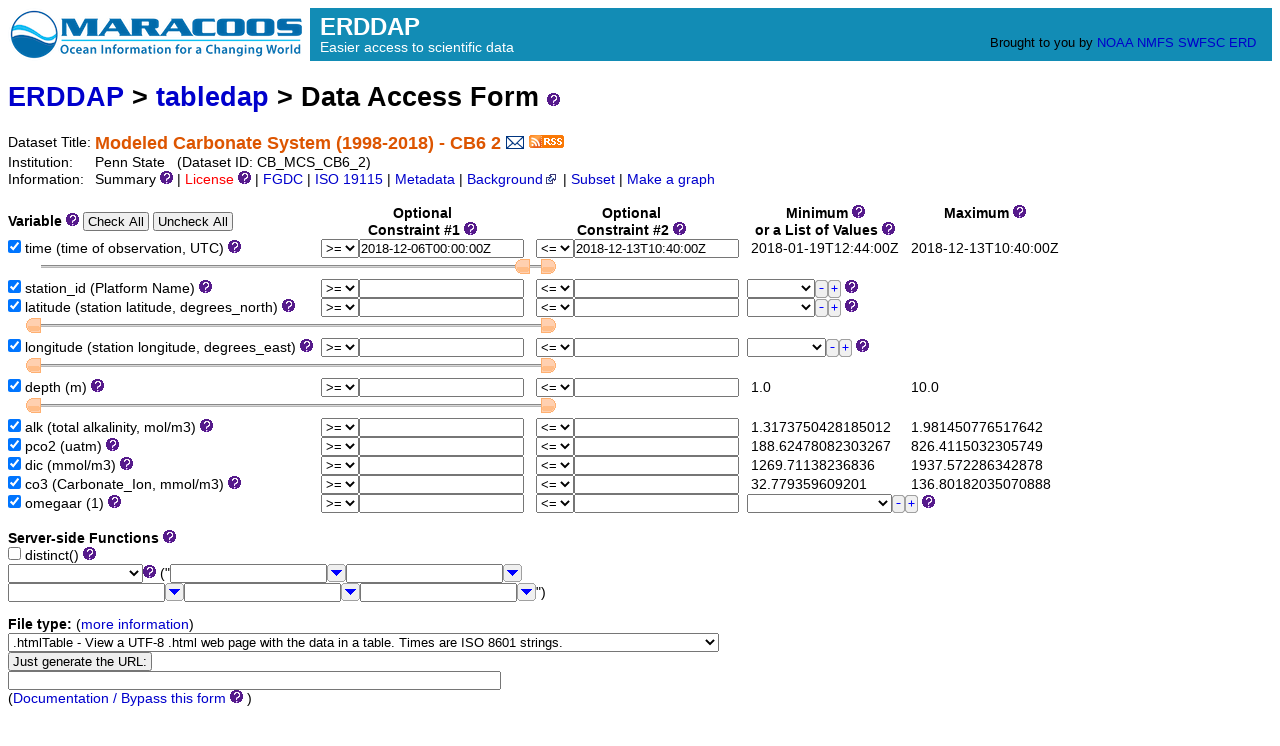

--- FILE ---
content_type: text/html;charset=UTF-8
request_url: https://erddap.maracoos.org/erddap/tabledap/CB_MCS_CB6_2.html
body_size: 18612
content:
<!DOCTYPE html>
<html lang="en-US">
<head>
<meta charset="UTF-8">
<title>ERDDAP - Modeled Carbonate System (1998-2018) - CB6 2 - Data Access Form</title>
<link rel="shortcut icon" href="https://erddap.maracoos.org/erddap/images/favicon.ico">
<link href="https://erddap.maracoos.org/erddap/images/erddap2.css" rel="stylesheet" type="text/css">
<meta name="viewport" content="width=device-width, initial-scale=1">
<link rel="alternate" type="application/rss+xml" 
  href="https://erddap.maracoos.org/erddap/rss/CB_MCS_CB6_2.rss" 
  title="ERDDAP: Modeled Carbonate System (1998-2018) - CB6 2">

</head>
 
<body>
<table class="compact nowrap" style="width:100%; background-color:#128CB5;"> 
  <tr> 
    <td style="text-align:center; width:240px; padding-right: 8px; background-color: #ffffff;"><a rel="bookmark"
      href="https://www.maracoos.org"><img 
      title="Mid-Atlantic Regional Association Coastal Ocean Observing Sytem (MARACOOS)" 
     src="https://erddap.maracoos.org/erddap/images//maracoos.png" alt="MARACOOS"
      style="vertical-align:middle;"></a></td> 
    <td style="text-align:left; font-size:x-large; color:#FFFFFF; padding-left: 10px; padding-top:5px; ">
      <strong> ERDDAP</strong>
      <br><small><small><small>Easier access to scientific data</small></small></small>
      </td> 
    <td style="text-align:right; font-size:small;"> 
       &nbsp; &nbsp;
      <br>Brought to you by 
      <a title="National Oceanic and Atmospheric Administration" rel="bookmark"
      href="https://www.noaa.gov">NOAA</a>  
      <a title="National Marine Fisheries Service" rel="bookmark"
      href="https://www.fisheries.noaa.gov">NMFS</a>  
      <a title="Southwest Fisheries Science Center" rel="bookmark"
      href="https://swfsc.noaa.gov">SWFSC</a> 
      <a title="Environmental Research Division" rel="bookmark"
      href="https://swfsc.noaa.gov/textblock.aspx?Division=ERD&amp;id=1315&amp;ParentMenuId=200">ERD</a>  
      &nbsp; &nbsp;
      </td> 
  </tr> 
</table>

<!-- Big HTML tooltips are generated with wz_tooltip from 
    http://wztip.info/index.php/Main_Page (LGPL license) -->
<script src="https://erddap.maracoos.org/erddap/images/wz_tooltip.js"></script>

<!-- Drag and Drop is performed by wz_dragdrop from
     http://www.walterzorn.com/dragdrop/dragdrop_e.htm (LGPL license) -->
<script src="https&#x3a;&#x2f;&#x2f;erddap&#x2e;maracoos&#x2e;org&#x2f;erddap&#x2f;images&#x2f;wz_dragdrop.js"></script>

<div class="standard_width">

<h1 class="nowrap"><a title="Click here to return to the ERDDAP home page." 
rel="start" href="https://erddap.maracoos.org/erddap/index.html">ERDDAP</a>
 &gt; <a rel="contents" href="https&#x3a;&#x2f;&#x2f;erddap&#x2e;maracoos&#x2e;org&#x2f;erddap&#x2f;tabledap&#x2f;index&#x2e;html&#x3f;page&#x3d;1&#x26;itemsPerPage&#x3d;1000">tabledap</a>
 &gt; Data Access Form
<img src="https&#x3a;&#x2f;&#x2f;erddap&#x2e;maracoos&#x2e;org&#x2f;erddap&#x2f;images&#x2f;QuestionMark&#x2e;png" alt="&#x3f;" onmouseover="Tip('<div class=&quot;standard_max_width&quot;>This Data Access Form helps you download a subset of the data from a dataset with <strong>tabular data</strong> via the OPeNDAP protocol. In tabular datasets, the dataset is represented as a table with columns and rows. Each column (a variable) has one type of data (e.g., Sea Surface Temperature). Each row represents a different sample of the data (e.g., from a different time or location).<p><strong>To download tabular data:</strong> <ol> <li>Select (check) the variables you want to download. <li>Specify constraints for any of the variables (not just the selected variables) to get the subset of data that you want. In most cases, you will at least specify longitude and latitude, or time constraints. <li>For <kbd>File type</kbd>, choose one of the non-image file types (anything but .kml, .pdf, or .png).</ol> This web page just simplifies the creation of tabledap URLs. <br><strong>If you want, you can create these URLs by hand or have a computer program do it.</strong> <br>Then you don\&#39;t have to use this form to get data. See the \&#39;Bypass this form\&#39; link below.</div>')" onmouseout="UnTip()"  >

</h1>
<table class="compact nowrap">
  <tr>
    <td>Dataset Title:&nbsp;</td>
    <td style="vertical-align:middle"><span class="standoutColor" style="font-size:130%; line-height:130%;"><strong>Modeled Carbonate System (1998-2018) - CB6 2</strong>
      <a rel="alternate" 
  href="https://erddap.maracoos.org/erddap/subscriptions/add.html?datasetID=CB_MCS_CB6_2&amp;showErrors=false&amp;email=" 
  title=""><img alt="Subscribe"
    title="Get&#x20;an&#x20;email&#x20;immediately&#x20;whenever&#x20;this&#x20;dataset&#x20;changes&#x2e;&#x2e;&#x2e;" 
    src="https://erddap.maracoos.org/erddap/images/envelope.gif" ></a>
      <a rel="alternate" type="application/rss+xml"   href="https://erddap.maracoos.org/erddap/rss/CB_MCS_CB6_2.rss" 
  title=""><img alt="RSS"
    title="Subscribe to the RSS feed for this dataset..." 
    src="https://erddap.maracoos.org/erddap/images/rss.gif" ></a>
      </span>
    </td>
  </tr>
  <tr>
    <td>Institution:&nbsp;</td>
    <td>Penn State&nbsp;&nbsp;
    (Dataset ID: CB_MCS_CB6_2)</td>
  </tr>

  <tr>
    <td>Information:&nbsp;</td>
    <td>Summary <img src="https&#x3a;&#x2f;&#x2f;erddap&#x2e;maracoos&#x2e;org&#x2f;erddap&#x2f;images&#x2f;QuestionMark&#x2e;png" alt="&#x3f;" onmouseover="Tip('<div class=&quot;standard_max_width&quot;>This product was developed as part of the project supported by the grant from and the National Oceanic and Atmospheric Administration&#x2019;s Ocean Acidification Program under award&nbsp;&nbsp;NA18OAR0170430 to the Virginia Institute of Marine Science.&nbsp;&nbsp;The data product consists of carbonate system variables for 33 tidal stations for 1998&#x2013;2018 in the main stem modeled from CBP observations of temperature, salinity and pH.&nbsp;&nbsp;Modeled variables include total alkalinity, partial pressure of carbon dioxide (pCO2), dissolved inorganic carbon (DIC), carbonate ion (CO32-), and calcium carbonate saturation ratio (as aragonite).<br><br>cdm_data_type = TimeSeriesProfile<br>VARIABLES:<br>time (time of observation, seconds since 1970-01-01T00:00:00Z)<br>station_id (Platform Name)<br>latitude (station latitude, degrees_north)<br>longitude (station longitude, degrees_east)<br>depth (m)<br>alk (total alkalinity, mol/m3)<br>pco2 (Partial Pressure of carbon dioxide, uatm)<br>dic (Disolved_Inorganic_Carbon, mmol/m3)<br>co3 (Carbonate_Ion, mmol/m3)<br>omegaar (Calcium_Carbonate Saturation_Ratio_as_Aragonite, 1)<br></div>')" onmouseout="UnTip()"  >

    | <span class="warningColor">License </span><img src="https&#x3a;&#x2f;&#x2f;erddap&#x2e;maracoos&#x2e;org&#x2f;erddap&#x2f;images&#x2f;QuestionMark&#x2e;png" alt="&#x3f;" onmouseover="Tip('<div class=&quot;standard_max_width&quot;>The data may be used and redistributed for free but is not intended for legal use, since it may contain inaccuracies. Neither the data Contributor, ERD, NOAA, nor the United States Government, nor any of their employees or contractors, makes any warranty, express or implied, including warranties of merchantability and fitness for a particular purpose, or assumes any legal liability for the accuracy, completeness, or usefulness, of this information.</div>')" onmouseout="UnTip()"  >

     | <a rel="alternate" 
          title="FGDC-STD-001-1998 Metadata" 
          href="https://erddap.maracoos.org/erddap/tabledap/CB_MCS_CB6_2.fgdc">FGDC</a>
     | <a rel="alternate" 
          title="ISO 19115-2/19139 Metadata" 
          href="https://erddap.maracoos.org/erddap/tabledap/CB_MCS_CB6_2.iso19115">ISO 19115</a>
     | <a rel="alternate" 
          title="Click to see a list of this dataset's variables and the complete list of metadata attributes." 
          href="https://erddap.maracoos.org/erddap/info/CB_MCS_CB6_2/index.html">Metadata</a>
     | <a rel="bookmark" 
          title="Click to see background information from the source of this dataset." 
          href="https&#x3a;&#x2f;&#x2f;www&#x2e;chesapeakebay&#x2e;net&#x2f;what&#x2f;downloads&#x2f;cbp&#x5f;water&#x5f;quality&#x5f;database&#x5f;1984&#x5f;present">Background<img
    src="https://erddap.maracoos.org/erddap/images/external.png" alt=" (external link)"
    title="This link to an external website does not constitute an endorsement."></a>
     | <a rel="alternate" title="Click to select and view subsets of this dataset via faceted search." 
         href="https://erddap.maracoos.org/erddap/tabledap/CB_MCS_CB6_2.subset">Subset</a>



     | <a rel="alternate" title="Click to see Make A Graph for this dataset." 
         href="https://erddap.maracoos.org/erddap/tabledap/CB_MCS_CB6_2.graph">Make a graph</a>
</td>
  </tr>
</table>
&nbsp;
<noscript><div style="color:red"><strong>To work correctly, this web page requires that JavaScript be enabled in your browser.</strong> Please:
<br>1) Enable JavaScript in your browser:
<br>&nbsp;&nbsp;&nbsp;&nbsp;&nbsp; &bull; Chrome: "Settings : Advanced : Privacy and security : Site Settings : JavaScript"
<br>&nbsp;&nbsp;&nbsp;&nbsp;&nbsp; &bull; Firefox: (it should be always on!)"
<br>&nbsp;&nbsp;&nbsp;&nbsp;&nbsp; &bull; Opera: "Settings : Websites : JavaScript"
<br>&nbsp;&nbsp;&nbsp;&nbsp;&nbsp; &bull; Safari: "Safari : Preferences : Security : Enable JavaScript"
<br>2) Reload this web page.
<br>&nbsp;</div>
</noscript>
<form name="form1" method="GET"
  action="javascript:void(0);"  >
<script> 
function percentEncode(s) { 
  var s2="";
  for (var i = 0; i < s.length; i++) {
    var ch=s.charAt(i);
    if (ch == "\xA0") s2+="%20";
    else s2+=encodeURIComponent(ch);
  }
  return s2;
}
</script>
<table class="compact nowrap">
<tr>
  <th class="L">Variable <img src="https&#x3a;&#x2f;&#x2f;erddap&#x2e;maracoos&#x2e;org&#x2f;erddap&#x2f;images&#x2f;QuestionMark&#x2e;png" alt="&#x3f;" onmouseover="Tip('<div class=&quot;narrow_max_width&quot;>A tabular dataset can be thought of as a large table with rows and columns. Variables are the columns in the table. Select (check) the variables that you want included in the results table. The constraints determine which rows of data from the original table are included in the results table.</div>')" onmouseout="UnTip()"  >
<input type="button" name="CheckAll" value="Check&#x20;All" onclick="form1.varch0.checked=true;form1.varch1.checked=true;form1.varch2.checked=true;form1.varch3.checked=true;form1.varch4.checked=true;form1.varch5.checked=true;form1.varch6.checked=true;form1.varch7.checked=true;form1.varch8.checked=true;form1.varch9.checked=true;"
   onmouseover="Tip('Click here to select all variables.')" onmouseout="UnTip()"   >
<input type="button" name="UncheckAll" value="Uncheck&#x20;All" onclick="form1.varch0.checked=false;form1.varch1.checked=false;form1.varch2.checked=false;form1.varch3.checked=false;form1.varch4.checked=false;form1.varch5.checked=false;form1.varch6.checked=false;form1.varch7.checked=false;form1.varch8.checked=false;form1.varch9.checked=false;"
   onmouseover="Tip('Click here to de-select all variables.')" onmouseout="UnTip()"   >
  &nbsp;</th>
  <th colspan="2">Optional<br>Constraint #1 <img src="https&#x3a;&#x2f;&#x2f;erddap&#x2e;maracoos&#x2e;org&#x2f;erddap&#x2f;images&#x2f;QuestionMark&#x2e;png" alt="&#x3f;" onmouseover="Tip('<div class=&quot;narrow_max_width&quot;>Constraints <ul><li>These optional constraints let you specify a subset of the data. <li>The constraints determine which rows of data from the original table are included in the results table. <li>The constraints are applied to each row of the original table. <li>If all the constraints evaluate to <kbd>true</kbd> for a given row, that row is included in the results table. <li>Constraints can be applied to any variable, not just the variables you download. </ul></div>')" onmouseout="UnTip()"  >
</th>
  <th colspan="2">Optional<br>Constraint #2 <img src="https&#x3a;&#x2f;&#x2f;erddap&#x2e;maracoos&#x2e;org&#x2f;erddap&#x2f;images&#x2f;QuestionMark&#x2e;png" alt="&#x3f;" onmouseover="Tip('<div class=&quot;narrow_max_width&quot;>Constraints <ul><li>These optional constraints let you specify a subset of the data. <li>The constraints determine which rows of data from the original table are included in the results table. <li>The constraints are applied to each row of the original table. <li>If all the constraints evaluate to <kbd>true</kbd> for a given row, that row is included in the results table. <li>Constraints can be applied to any variable, not just the variables you download. </ul></div>')" onmouseout="UnTip()"  >
</th>
  <th>&nbsp;&nbsp;&nbsp;Minimum <img src="https&#x3a;&#x2f;&#x2f;erddap&#x2e;maracoos&#x2e;org&#x2f;erddap&#x2f;images&#x2f;QuestionMark&#x2e;png" alt="&#x3f;" onmouseover="Tip('For your information: these are the minimum values of the variables.')" onmouseout="UnTip()"  >
<br>&nbsp;&nbsp;&nbsp;or a List of Values <img src="https&#x3a;&#x2f;&#x2f;erddap&#x2e;maracoos&#x2e;org&#x2f;erddap&#x2f;images&#x2f;QuestionMark&#x2e;png" alt="&#x3f;" onmouseover="Tip('<div class=&quot;narrow_max_width&quot;>Optional: <br>Some variables have a limited number of values. If you select a value below, that value will be used for Constraint #1. <p>Or, consider using the Subset web page for this dataset (see the link above) which makes it easy to select subsets of this dataset by selecting combinations of distinct values.</div>')" onmouseout="UnTip()"  >
</th>
  <th>&nbsp;&nbsp;&nbsp;Maximum <img src="https&#x3a;&#x2f;&#x2f;erddap&#x2e;maracoos&#x2e;org&#x2f;erddap&#x2f;images&#x2f;QuestionMark&#x2e;png" alt="&#x3f;" onmouseover="Tip('For your information: these are the maximum values of the variables.')" onmouseout="UnTip()"  >
<br>&nbsp;</th>
</tr>
<tr>
  <td><input type="checkbox" name="varch0" value="time"
   onmouseover="Tip('Check the variables you want to download.')" onmouseout="UnTip()"  
  checked="checked" >&nbsp;time (time of observation, UTC) <img src="https&#x3a;&#x2f;&#x2f;erddap&#x2e;maracoos&#x2e;org&#x2f;erddap&#x2f;images&#x2f;QuestionMark&#x2e;png" alt="&#x3f;" onmouseover="Tip('<div class=&quot;standard_max_width&quot;>&nbsp;&nbsp;Float64 time {<br>&nbsp;&nbsp;&nbsp;&nbsp;String _CoordinateAxisType &quot;Time&quot;;<br>&nbsp;&nbsp;&nbsp;&nbsp;Float64 actual_range 1.516365840000004e+9, 1.544697600000004e+9;<br>&nbsp;&nbsp;&nbsp;&nbsp;String axis &quot;T&quot;;<br>&nbsp;&nbsp;&nbsp;&nbsp;String cf_role &quot;profile_id&quot;;<br>&nbsp;&nbsp;&nbsp;&nbsp;String ioos_category &quot;Time&quot;;<br>&nbsp;&nbsp;&nbsp;&nbsp;String long_name &quot;time of observation&quot;;<br>&nbsp;&nbsp;&nbsp;&nbsp;String standard_name &quot;time&quot;;<br>&nbsp;&nbsp;&nbsp;&nbsp;String time_origin &quot;01-JAN-1970 00:00:00&quot;;<br>&nbsp;&nbsp;&nbsp;&nbsp;String units &quot;seconds since 1970-01-01T00:00:00Z&quot;;<br>&nbsp;&nbsp;}<br></div>')" onmouseout="UnTip()"  >

<input type="hidden" name="previous&#x5f;varch0" value="true" >
  &nbsp;</td>
  <td><select name="op0&#x5f;0" size="1"
   onmouseover="Tip('Select an operator for this constraint.')" onmouseout="UnTip()"    >
<option value="!=">!=
<option value="=~">=~
<option value="&#37;3C=">&lt;=
<option value="&#37;3E=" selected="selected">&gt;=
<option value="=">=
<option value="&#37;3C">&lt;
<option value="&#37;3E">&gt;
</select>  </td>
  <td><input type="text" name="val0&#x5f;0" value="2018&#x2d;12&#x2d;06T00&#x3a;00&#x3a;00Z"
  onkeypress=' var key = window.event? event.keyCode : event.which? event.which : 0;  return key != 13;' 
   onmouseover="Tip('Optional: Enter an ISO-8601-formatted time (e.g., 2008-07-04T12:30:00Z) <br>to make a constraint for this variable.<br>&nbsp;<br>time ranges from 2018-01-19T12:44:00Z to 2018-12-13T10:40:00Z.')" onmouseout="UnTip()"  
  size="19" maxlength="255"  >  </td>
  <td>&nbsp;&nbsp;&nbsp;<select name="op0&#x5f;1" size="1"
   onmouseover="Tip('Select an operator for this constraint.')" onmouseout="UnTip()"    >
<option value="!=">!=
<option value="=~">=~
<option value="&#37;3C=" selected="selected">&lt;=
<option value="&#37;3E=">&gt;=
<option value="=">=
<option value="&#37;3C">&lt;
<option value="&#37;3E">&gt;
</select>  </td>
  <td><input type="text" name="val0&#x5f;1" value="2018&#x2d;12&#x2d;13T10&#x3a;40&#x3a;00Z"
  onkeypress=' var key = window.event? event.keyCode : event.which? event.which : 0;  return key != 13;' 
   onmouseover="Tip('Optional: Enter an ISO-8601-formatted time (e.g., 2008-07-04T12:30:00Z) <br>to make a constraint for this variable.<br>&nbsp;<br>time ranges from 2018-01-19T12:44:00Z to 2018-12-13T10:40:00Z.')" onmouseout="UnTip()"  
  size="19" maxlength="255"  >  </td>
  <td>&nbsp;&nbsp;&nbsp;2018-01-19T12:44:00Z</td>
  <td>&nbsp;&nbsp;&nbsp;2018-12-13T10:40:00Z</td>
</tr>
<tr>
  <td colspan="5">
    <img src="https&#x3a;&#x2f;&#x2f;erddap&#x2e;maracoos&#x2e;org&#x2f;erddap&#x2f;images&#x2f;spacer&#x2e;gif" width="10" height="1"  alt="&nbsp;">
      <img id="sliderLeft0" src="https&#x3a;&#x2f;&#x2f;erddap&#x2e;maracoos&#x2e;org&#x2f;erddap&#x2f;images&#x2f;sliderLeft&#x2e;gif" 
        width="15" height="17"  alt="&#x3c;">
      <img id="sliderBg0" src="https&#x3a;&#x2f;&#x2f;erddap&#x2e;maracoos&#x2e;org&#x2f;erddap&#x2f;images&#x2f;sliderBg&#x2e;gif" 
        width="500" height="17"  alt="slider">
      <img id="sliderRight0" src="https&#x3a;&#x2f;&#x2f;erddap&#x2e;maracoos&#x2e;org&#x2f;erddap&#x2f;images&#x2f;sliderRight&#x2e;gif" 
        width="15" height="17"  alt="&#x3e;">
  </td>
  <td colspan="2"></td>
</tr>
<tr>
  <td><input type="checkbox" name="varch1" value="station&#x5f;id"
   onmouseover="Tip('Check the variables you want to download.')" onmouseout="UnTip()"  
  checked="checked" >&nbsp;station_id (Platform Name) <img src="https&#x3a;&#x2f;&#x2f;erddap&#x2e;maracoos&#x2e;org&#x2f;erddap&#x2f;images&#x2f;QuestionMark&#x2e;png" alt="&#x3f;" onmouseover="Tip('<div class=&quot;standard_max_width&quot;>&nbsp;&nbsp;String station_id {<br>&nbsp;&nbsp;&nbsp;&nbsp;String cf_role &quot;timeseries_id&quot;;<br>&nbsp;&nbsp;&nbsp;&nbsp;String ioos_category &quot;Identifier&quot;;<br>&nbsp;&nbsp;&nbsp;&nbsp;String long_name &quot;Platform Name&quot;;<br>&nbsp;&nbsp;&nbsp;&nbsp;String short_name &quot;edu_vims_CB6.2&quot;;<br>&nbsp;&nbsp;&nbsp;&nbsp;String standard_name &quot;platform_name&quot;;<br>&nbsp;&nbsp;&nbsp;&nbsp;String type &quot;fixed&quot;;<br>&nbsp;&nbsp;}<br></div>')" onmouseout="UnTip()"  >

<input type="hidden" name="previous&#x5f;varch1" value="true" >
  &nbsp;</td>
  <td><select name="op1&#x5f;0" size="1"
   onmouseover="Tip('Select an operator for this constraint.')" onmouseout="UnTip()"    >
<option value="!=">!=
<option value="=~">=~
<option value="&#37;3C=">&lt;=
<option value="&#37;3E=" selected="selected">&gt;=
<option value="=">=
<option value="&#37;3C">&lt;
<option value="&#37;3E">&gt;
</select>  </td>
  <td><input type="text" name="val1&#x5f;0" value=""
  onkeypress=' var key = window.event? event.keyCode : event.which? event.which : 0;  return key != 13;' 
   onmouseover="Tip('Optional: Enter a value to make a constraint for this variable. <p>String constraint values MUST be in double quotes, e.g., &quot;A String Value&quot; <br>and internal special characters must be backslash encoded: <br>encode \\ as \\\\, &quot; as \\&quot;, newline as \\n, and tab as \\t.')" onmouseout="UnTip()"  
  size="19" maxlength="255"  >  </td>
  <td>&nbsp;&nbsp;&nbsp;<select name="op1&#x5f;1" size="1"
   onmouseover="Tip('Select an operator for this constraint.')" onmouseout="UnTip()"    >
<option value="!=">!=
<option value="=~">=~
<option value="&#37;3C=" selected="selected">&lt;=
<option value="&#37;3E=">&gt;=
<option value="=">=
<option value="&#37;3C">&lt;
<option value="&#37;3E">&gt;
</select>  </td>
  <td><input type="text" name="val1&#x5f;1" value=""
  onkeypress=' var key = window.event? event.keyCode : event.which? event.which : 0;  return key != 13;' 
   onmouseover="Tip('Optional: Enter a value to make a constraint for this variable. <p>String constraint values MUST be in double quotes, e.g., &quot;A String Value&quot; <br>and internal special characters must be backslash encoded: <br>encode \\ as \\\\, &quot; as \\&quot;, newline as \\n, and tab as \\t.')" onmouseout="UnTip()"  
  size="19" maxlength="255"  >  </td>
  <td colspan="2"><table class="compact nowrap">
  <tr>
  <td>&nbsp;&nbsp;<select name="dis1" size="1" onChange=' document.form1.op1_0.selectedIndex=4; document.form1.val1_0.value=this.value;' >
<option selected="selected"></option>
<option>&quot;CB6.2&quot;
</select>
  </td>
  <td class="B"><img class="B" src="https://erddap.maracoos.org/erddap/images/minus.gif"  
   onmouseover="Tip('Select the previous item.')" onmouseout="UnTip()"   alt="-"
  onMouseUp="var dis=document.form1.dis1;
    if (dis.selectedIndex>0) {      dis.selectedIndex--;
      document.form1.op1_0.selectedIndex=4;
      document.form1.val1_0.value=dis.options[dis.selectedIndex].text;
    }" >
  </td>
  <td class="B"><img class="B" src="https://erddap.maracoos.org/erddap/images/plus.gif"  
   onmouseover="Tip('Select the next item.')" onmouseout="UnTip()"   alt="+"
  onMouseUp="var dis=document.form1.dis1;
    if (dis.selectedIndex<1) {      dis.selectedIndex++;
      document.form1.op1_0.selectedIndex=4;
      document.form1.val1_0.value=dis.options[dis.selectedIndex].text;
    }" >
  </td>
  <td>&nbsp;<img src="https&#x3a;&#x2f;&#x2f;erddap&#x2e;maracoos&#x2e;org&#x2f;erddap&#x2f;images&#x2f;QuestionMark&#x2e;png" alt="&#x3f;" onmouseover="Tip('<div class=&quot;narrow_max_width&quot;>This constraint variable has a limited number of values. They are listed here. If you pick a value, it will be used for Constraint #1. <p>WARNING: If you pick a specific value for more than one variable, it is possible that there will be no matching data.&nbsp;&nbsp;Consider using <kbd>Subset</kbd>, which makes it easy to find valid combinations.</div>')" onmouseout="UnTip()"  >
  </tr>
  </table>
</td>
</tr>
<tr>
  <td><input type="checkbox" name="varch2" value="latitude"
   onmouseover="Tip('Check the variables you want to download.')" onmouseout="UnTip()"  
  checked="checked" >&nbsp;latitude (station latitude, degrees_north) <img src="https&#x3a;&#x2f;&#x2f;erddap&#x2e;maracoos&#x2e;org&#x2f;erddap&#x2f;images&#x2f;QuestionMark&#x2e;png" alt="&#x3f;" onmouseover="Tip('<div class=&quot;standard_max_width&quot;>&nbsp;&nbsp;Float64 latitude {<br>&nbsp;&nbsp;&nbsp;&nbsp;String _CoordinateAxisType &quot;Lat&quot;;<br>&nbsp;&nbsp;&nbsp;&nbsp;Float64 actual_range 37.4868, 37.4868;<br>&nbsp;&nbsp;&nbsp;&nbsp;String axis &quot;Y&quot;;<br>&nbsp;&nbsp;&nbsp;&nbsp;Float64 colorBarMaximum 90.0;<br>&nbsp;&nbsp;&nbsp;&nbsp;Float64 colorBarMinimum -90.0;<br>&nbsp;&nbsp;&nbsp;&nbsp;String ioos_category &quot;Location&quot;;<br>&nbsp;&nbsp;&nbsp;&nbsp;String long_name &quot;station latitude&quot;;<br>&nbsp;&nbsp;&nbsp;&nbsp;String standard_name &quot;latitude&quot;;<br>&nbsp;&nbsp;&nbsp;&nbsp;String units &quot;degrees_north&quot;;<br>&nbsp;&nbsp;}<br></div>')" onmouseout="UnTip()"  >

<input type="hidden" name="previous&#x5f;varch2" value="true" >
  &nbsp;</td>
  <td><select name="op2&#x5f;0" size="1"
   onmouseover="Tip('Select an operator for this constraint.')" onmouseout="UnTip()"    >
<option value="!=">!=
<option value="=~">=~
<option value="&#37;3C=">&lt;=
<option value="&#37;3E=" selected="selected">&gt;=
<option value="=">=
<option value="&#37;3C">&lt;
<option value="&#37;3E">&gt;
</select>  </td>
  <td><input type="text" name="val2&#x5f;0" value=""
  onkeypress=' var key = window.event? event.keyCode : event.which? event.which : 0;  return key != 13;' 
   onmouseover="Tip('Optional: Enter a number to make a constraint for this variable.<br>&nbsp;<br>latitude ranges from 37.4868 to 37.4868.')" onmouseout="UnTip()"  
  size="19" maxlength="255"  >  </td>
  <td>&nbsp;&nbsp;&nbsp;<select name="op2&#x5f;1" size="1"
   onmouseover="Tip('Select an operator for this constraint.')" onmouseout="UnTip()"    >
<option value="!=">!=
<option value="=~">=~
<option value="&#37;3C=" selected="selected">&lt;=
<option value="&#37;3E=">&gt;=
<option value="=">=
<option value="&#37;3C">&lt;
<option value="&#37;3E">&gt;
</select>  </td>
  <td><input type="text" name="val2&#x5f;1" value=""
  onkeypress=' var key = window.event? event.keyCode : event.which? event.which : 0;  return key != 13;' 
   onmouseover="Tip('Optional: Enter a number to make a constraint for this variable.<br>&nbsp;<br>latitude ranges from 37.4868 to 37.4868.')" onmouseout="UnTip()"  
  size="19" maxlength="255"  >  </td>
  <td colspan="2"><table class="compact nowrap">
  <tr>
  <td>&nbsp;&nbsp;<select name="dis2" size="1" onChange=' document.form1.op2_0.selectedIndex=4; document.form1.val2_0.value=this.value;' >
<option selected="selected"></option>
<option>37.4868
</select>
  </td>
  <td class="B"><img class="B" src="https://erddap.maracoos.org/erddap/images/minus.gif"  
   onmouseover="Tip('Select the previous item.')" onmouseout="UnTip()"   alt="-"
  onMouseUp="var dis=document.form1.dis2;
    if (dis.selectedIndex>0) {      dis.selectedIndex--;
      document.form1.op2_0.selectedIndex=4;
      document.form1.val2_0.value=dis.options[dis.selectedIndex].text;
    }" >
  </td>
  <td class="B"><img class="B" src="https://erddap.maracoos.org/erddap/images/plus.gif"  
   onmouseover="Tip('Select the next item.')" onmouseout="UnTip()"   alt="+"
  onMouseUp="var dis=document.form1.dis2;
    if (dis.selectedIndex<1) {      dis.selectedIndex++;
      document.form1.op2_0.selectedIndex=4;
      document.form1.val2_0.value=dis.options[dis.selectedIndex].text;
    }" >
  </td>
  <td>&nbsp;<img src="https&#x3a;&#x2f;&#x2f;erddap&#x2e;maracoos&#x2e;org&#x2f;erddap&#x2f;images&#x2f;QuestionMark&#x2e;png" alt="&#x3f;" onmouseover="Tip('<div class=&quot;narrow_max_width&quot;>This constraint variable has a limited number of values. They are listed here. If you pick a value, it will be used for Constraint #1. <p>WARNING: If you pick a specific value for more than one variable, it is possible that there will be no matching data.&nbsp;&nbsp;Consider using <kbd>Subset</kbd>, which makes it easy to find valid combinations.</div>')" onmouseout="UnTip()"  >
  </tr>
  </table>
</td>
</tr>
<tr>
  <td colspan="5">
    <img src="https&#x3a;&#x2f;&#x2f;erddap&#x2e;maracoos&#x2e;org&#x2f;erddap&#x2f;images&#x2f;spacer&#x2e;gif" width="10" height="1"  alt="&nbsp;">
      <img id="sliderLeft2" src="https&#x3a;&#x2f;&#x2f;erddap&#x2e;maracoos&#x2e;org&#x2f;erddap&#x2f;images&#x2f;sliderLeft&#x2e;gif" 
        width="15" height="17"  alt="&#x3c;">
      <img id="sliderBg2" src="https&#x3a;&#x2f;&#x2f;erddap&#x2e;maracoos&#x2e;org&#x2f;erddap&#x2f;images&#x2f;sliderBg&#x2e;gif" 
        width="500" height="17"  alt="slider">
      <img id="sliderRight2" src="https&#x3a;&#x2f;&#x2f;erddap&#x2e;maracoos&#x2e;org&#x2f;erddap&#x2f;images&#x2f;sliderRight&#x2e;gif" 
        width="15" height="17"  alt="&#x3e;">
  </td>
  <td colspan="2"></td>
</tr>
<tr>
  <td><input type="checkbox" name="varch3" value="longitude"
   onmouseover="Tip('Check the variables you want to download.')" onmouseout="UnTip()"  
  checked="checked" >&nbsp;longitude (station longitude, degrees_east) <img src="https&#x3a;&#x2f;&#x2f;erddap&#x2e;maracoos&#x2e;org&#x2f;erddap&#x2f;images&#x2f;QuestionMark&#x2e;png" alt="&#x3f;" onmouseover="Tip('<div class=&quot;standard_max_width&quot;>&nbsp;&nbsp;Float64 longitude {<br>&nbsp;&nbsp;&nbsp;&nbsp;String _CoordinateAxisType &quot;Lon&quot;;<br>&nbsp;&nbsp;&nbsp;&nbsp;Float64 actual_range -76.15633, -76.15633;<br>&nbsp;&nbsp;&nbsp;&nbsp;String axis &quot;X&quot;;<br>&nbsp;&nbsp;&nbsp;&nbsp;Float64 colorBarMaximum 180.0;<br>&nbsp;&nbsp;&nbsp;&nbsp;Float64 colorBarMinimum -180.0;<br>&nbsp;&nbsp;&nbsp;&nbsp;String ioos_category &quot;Location&quot;;<br>&nbsp;&nbsp;&nbsp;&nbsp;String long_name &quot;station longitude&quot;;<br>&nbsp;&nbsp;&nbsp;&nbsp;String standard_name &quot;longitude&quot;;<br>&nbsp;&nbsp;&nbsp;&nbsp;String units &quot;degrees_east&quot;;<br>&nbsp;&nbsp;}<br></div>')" onmouseout="UnTip()"  >

<input type="hidden" name="previous&#x5f;varch3" value="true" >
  &nbsp;</td>
  <td><select name="op3&#x5f;0" size="1"
   onmouseover="Tip('Select an operator for this constraint.')" onmouseout="UnTip()"    >
<option value="!=">!=
<option value="=~">=~
<option value="&#37;3C=">&lt;=
<option value="&#37;3E=" selected="selected">&gt;=
<option value="=">=
<option value="&#37;3C">&lt;
<option value="&#37;3E">&gt;
</select>  </td>
  <td><input type="text" name="val3&#x5f;0" value=""
  onkeypress=' var key = window.event? event.keyCode : event.which? event.which : 0;  return key != 13;' 
   onmouseover="Tip('Optional: Enter a number to make a constraint for this variable.<br>&nbsp;<br>longitude ranges from -76.15633 to -76.15633.')" onmouseout="UnTip()"  
  size="19" maxlength="255"  >  </td>
  <td>&nbsp;&nbsp;&nbsp;<select name="op3&#x5f;1" size="1"
   onmouseover="Tip('Select an operator for this constraint.')" onmouseout="UnTip()"    >
<option value="!=">!=
<option value="=~">=~
<option value="&#37;3C=" selected="selected">&lt;=
<option value="&#37;3E=">&gt;=
<option value="=">=
<option value="&#37;3C">&lt;
<option value="&#37;3E">&gt;
</select>  </td>
  <td><input type="text" name="val3&#x5f;1" value=""
  onkeypress=' var key = window.event? event.keyCode : event.which? event.which : 0;  return key != 13;' 
   onmouseover="Tip('Optional: Enter a number to make a constraint for this variable.<br>&nbsp;<br>longitude ranges from -76.15633 to -76.15633.')" onmouseout="UnTip()"  
  size="19" maxlength="255"  >  </td>
  <td colspan="2"><table class="compact nowrap">
  <tr>
  <td>&nbsp;&nbsp;<select name="dis3" size="1" onChange=' document.form1.op3_0.selectedIndex=4; document.form1.val3_0.value=this.value;' >
<option selected="selected"></option>
<option>-76.15633
</select>
  </td>
  <td class="B"><img class="B" src="https://erddap.maracoos.org/erddap/images/minus.gif"  
   onmouseover="Tip('Select the previous item.')" onmouseout="UnTip()"   alt="-"
  onMouseUp="var dis=document.form1.dis3;
    if (dis.selectedIndex>0) {      dis.selectedIndex--;
      document.form1.op3_0.selectedIndex=4;
      document.form1.val3_0.value=dis.options[dis.selectedIndex].text;
    }" >
  </td>
  <td class="B"><img class="B" src="https://erddap.maracoos.org/erddap/images/plus.gif"  
   onmouseover="Tip('Select the next item.')" onmouseout="UnTip()"   alt="+"
  onMouseUp="var dis=document.form1.dis3;
    if (dis.selectedIndex<1) {      dis.selectedIndex++;
      document.form1.op3_0.selectedIndex=4;
      document.form1.val3_0.value=dis.options[dis.selectedIndex].text;
    }" >
  </td>
  <td>&nbsp;<img src="https&#x3a;&#x2f;&#x2f;erddap&#x2e;maracoos&#x2e;org&#x2f;erddap&#x2f;images&#x2f;QuestionMark&#x2e;png" alt="&#x3f;" onmouseover="Tip('<div class=&quot;narrow_max_width&quot;>This constraint variable has a limited number of values. They are listed here. If you pick a value, it will be used for Constraint #1. <p>WARNING: If you pick a specific value for more than one variable, it is possible that there will be no matching data.&nbsp;&nbsp;Consider using <kbd>Subset</kbd>, which makes it easy to find valid combinations.</div>')" onmouseout="UnTip()"  >
  </tr>
  </table>
</td>
</tr>
<tr>
  <td colspan="5">
    <img src="https&#x3a;&#x2f;&#x2f;erddap&#x2e;maracoos&#x2e;org&#x2f;erddap&#x2f;images&#x2f;spacer&#x2e;gif" width="10" height="1"  alt="&nbsp;">
      <img id="sliderLeft3" src="https&#x3a;&#x2f;&#x2f;erddap&#x2e;maracoos&#x2e;org&#x2f;erddap&#x2f;images&#x2f;sliderLeft&#x2e;gif" 
        width="15" height="17"  alt="&#x3c;">
      <img id="sliderBg3" src="https&#x3a;&#x2f;&#x2f;erddap&#x2e;maracoos&#x2e;org&#x2f;erddap&#x2f;images&#x2f;sliderBg&#x2e;gif" 
        width="500" height="17"  alt="slider">
      <img id="sliderRight3" src="https&#x3a;&#x2f;&#x2f;erddap&#x2e;maracoos&#x2e;org&#x2f;erddap&#x2f;images&#x2f;sliderRight&#x2e;gif" 
        width="15" height="17"  alt="&#x3e;">
  </td>
  <td colspan="2"></td>
</tr>
<tr>
  <td><input type="checkbox" name="varch4" value="depth"
   onmouseover="Tip('Check the variables you want to download.')" onmouseout="UnTip()"  
  checked="checked" >&nbsp;depth (m) <img src="https&#x3a;&#x2f;&#x2f;erddap&#x2e;maracoos&#x2e;org&#x2f;erddap&#x2f;images&#x2f;QuestionMark&#x2e;png" alt="&#x3f;" onmouseover="Tip('<div class=&quot;standard_max_width&quot;>&nbsp;&nbsp;Float64 depth {<br>&nbsp;&nbsp;&nbsp;&nbsp;String _CoordinateAxisType &quot;Height&quot;;<br>&nbsp;&nbsp;&nbsp;&nbsp;String _CoordinateZisPositive &quot;down&quot;;<br>&nbsp;&nbsp;&nbsp;&nbsp;Float64 actual_range 1.0, 10.0;<br>&nbsp;&nbsp;&nbsp;&nbsp;String axis &quot;Z&quot;;<br>&nbsp;&nbsp;&nbsp;&nbsp;Float64 colorBarMaximum 8000.0;<br>&nbsp;&nbsp;&nbsp;&nbsp;Float64 colorBarMinimum -8000.0;<br>&nbsp;&nbsp;&nbsp;&nbsp;String colorBarPalette &quot;TopographyDepth&quot;;<br>&nbsp;&nbsp;&nbsp;&nbsp;String ioos_category &quot;Location&quot;;<br>&nbsp;&nbsp;&nbsp;&nbsp;String long_name &quot;Depth&quot;;<br>&nbsp;&nbsp;&nbsp;&nbsp;String positive &quot;down&quot;;<br>&nbsp;&nbsp;&nbsp;&nbsp;String standard_name &quot;depth&quot;;<br>&nbsp;&nbsp;&nbsp;&nbsp;String units &quot;m&quot;;<br>&nbsp;&nbsp;}<br></div>')" onmouseout="UnTip()"  >

<input type="hidden" name="previous&#x5f;varch4" value="true" >
  &nbsp;</td>
  <td><select name="op4&#x5f;0" size="1"
   onmouseover="Tip('Select an operator for this constraint.')" onmouseout="UnTip()"    >
<option value="!=">!=
<option value="=~">=~
<option value="&#37;3C=">&lt;=
<option value="&#37;3E=" selected="selected">&gt;=
<option value="=">=
<option value="&#37;3C">&lt;
<option value="&#37;3E">&gt;
</select>  </td>
  <td><input type="text" name="val4&#x5f;0" value=""
  onkeypress=' var key = window.event? event.keyCode : event.which? event.which : 0;  return key != 13;' 
   onmouseover="Tip('Optional: Enter a number to make a constraint for this variable.<br>&nbsp;<br>depth ranges from 1.0 to 10.0.')" onmouseout="UnTip()"  
  size="19" maxlength="255"  >  </td>
  <td>&nbsp;&nbsp;&nbsp;<select name="op4&#x5f;1" size="1"
   onmouseover="Tip('Select an operator for this constraint.')" onmouseout="UnTip()"    >
<option value="!=">!=
<option value="=~">=~
<option value="&#37;3C=" selected="selected">&lt;=
<option value="&#37;3E=">&gt;=
<option value="=">=
<option value="&#37;3C">&lt;
<option value="&#37;3E">&gt;
</select>  </td>
  <td><input type="text" name="val4&#x5f;1" value=""
  onkeypress=' var key = window.event? event.keyCode : event.which? event.which : 0;  return key != 13;' 
   onmouseover="Tip('Optional: Enter a number to make a constraint for this variable.<br>&nbsp;<br>depth ranges from 1.0 to 10.0.')" onmouseout="UnTip()"  
  size="19" maxlength="255"  >  </td>
  <td>&nbsp;&nbsp;&nbsp;1.0</td>
  <td>&nbsp;&nbsp;&nbsp;10.0</td>
</tr>
<tr>
  <td colspan="5">
    <img src="https&#x3a;&#x2f;&#x2f;erddap&#x2e;maracoos&#x2e;org&#x2f;erddap&#x2f;images&#x2f;spacer&#x2e;gif" width="10" height="1"  alt="&nbsp;">
      <img id="sliderLeft4" src="https&#x3a;&#x2f;&#x2f;erddap&#x2e;maracoos&#x2e;org&#x2f;erddap&#x2f;images&#x2f;sliderLeft&#x2e;gif" 
        width="15" height="17"  alt="&#x3c;">
      <img id="sliderBg4" src="https&#x3a;&#x2f;&#x2f;erddap&#x2e;maracoos&#x2e;org&#x2f;erddap&#x2f;images&#x2f;sliderBg&#x2e;gif" 
        width="500" height="17"  alt="slider">
      <img id="sliderRight4" src="https&#x3a;&#x2f;&#x2f;erddap&#x2e;maracoos&#x2e;org&#x2f;erddap&#x2f;images&#x2f;sliderRight&#x2e;gif" 
        width="15" height="17"  alt="&#x3e;">
  </td>
  <td colspan="2"></td>
</tr>
<tr>
  <td><input type="checkbox" name="varch5" value="alk"
   onmouseover="Tip('Check the variables you want to download.')" onmouseout="UnTip()"  
  checked="checked" >&nbsp;alk (total alkalinity, mol/m3) <img src="https&#x3a;&#x2f;&#x2f;erddap&#x2e;maracoos&#x2e;org&#x2f;erddap&#x2f;images&#x2f;QuestionMark&#x2e;png" alt="&#x3f;" onmouseover="Tip('<div class=&quot;standard_max_width&quot;>&nbsp;&nbsp;Float64 alk {<br>&nbsp;&nbsp;&nbsp;&nbsp;Float64 _FillValue -9999.0;<br>&nbsp;&nbsp;&nbsp;&nbsp;Float64 actual_range 1.3173750428185012, 1.981450776517642;<br>&nbsp;&nbsp;&nbsp;&nbsp;String coverage_content_type &quot;modelResult&quot;;<br>&nbsp;&nbsp;&nbsp;&nbsp;String ioos_category &quot;CO2&quot;;<br>&nbsp;&nbsp;&nbsp;&nbsp;String long_name &quot;total alkalinity&quot;;<br>&nbsp;&nbsp;&nbsp;&nbsp;Float64 missing_value -9999.0;<br>&nbsp;&nbsp;&nbsp;&nbsp;String platform &quot;station_id&quot;;<br>&nbsp;&nbsp;&nbsp;&nbsp;String standard_name &quot;sea_water_alkalinity_expressed_as_mole_equivalent&quot;;<br>&nbsp;&nbsp;&nbsp;&nbsp;String units &quot;mol/m3&quot;;<br>&nbsp;&nbsp;}<br></div>')" onmouseout="UnTip()"  >

<input type="hidden" name="previous&#x5f;varch5" value="true" >
  &nbsp;</td>
  <td><select name="op5&#x5f;0" size="1"
   onmouseover="Tip('Select an operator for this constraint.')" onmouseout="UnTip()"    >
<option value="!=">!=
<option value="=~">=~
<option value="&#37;3C=">&lt;=
<option value="&#37;3E=" selected="selected">&gt;=
<option value="=">=
<option value="&#37;3C">&lt;
<option value="&#37;3E">&gt;
</select>  </td>
  <td><input type="text" name="val5&#x5f;0" value=""
  onkeypress=' var key = window.event? event.keyCode : event.which? event.which : 0;  return key != 13;' 
   onmouseover="Tip('Optional: Enter a number to make a constraint for this variable.<br>&nbsp;<br>alk ranges from 1.3173750428185012 to 1.981450776517642.')" onmouseout="UnTip()"  
  size="19" maxlength="255"  >  </td>
  <td>&nbsp;&nbsp;&nbsp;<select name="op5&#x5f;1" size="1"
   onmouseover="Tip('Select an operator for this constraint.')" onmouseout="UnTip()"    >
<option value="!=">!=
<option value="=~">=~
<option value="&#37;3C=" selected="selected">&lt;=
<option value="&#37;3E=">&gt;=
<option value="=">=
<option value="&#37;3C">&lt;
<option value="&#37;3E">&gt;
</select>  </td>
  <td><input type="text" name="val5&#x5f;1" value=""
  onkeypress=' var key = window.event? event.keyCode : event.which? event.which : 0;  return key != 13;' 
   onmouseover="Tip('Optional: Enter a number to make a constraint for this variable.<br>&nbsp;<br>alk ranges from 1.3173750428185012 to 1.981450776517642.')" onmouseout="UnTip()"  
  size="19" maxlength="255"  >  </td>
  <td>&nbsp;&nbsp;&nbsp;1.3173750428185012</td>
  <td>&nbsp;&nbsp;&nbsp;1.981450776517642</td>
</tr>
<tr>
  <td><input type="checkbox" name="varch6" value="pco2"
   onmouseover="Tip('Check the variables you want to download.')" onmouseout="UnTip()"  
  checked="checked" >&nbsp;pco2 (uatm) <img src="https&#x3a;&#x2f;&#x2f;erddap&#x2e;maracoos&#x2e;org&#x2f;erddap&#x2f;images&#x2f;QuestionMark&#x2e;png" alt="&#x3f;" onmouseover="Tip('<div class=&quot;standard_max_width&quot;>&nbsp;&nbsp;Float64 pco2 {<br>&nbsp;&nbsp;&nbsp;&nbsp;Float64 _FillValue -9999.0;<br>&nbsp;&nbsp;&nbsp;&nbsp;Float64 actual_range 188.62478082303267, 826.4115032305749;<br>&nbsp;&nbsp;&nbsp;&nbsp;String coverage_content_type &quot;modelResult&quot;;<br>&nbsp;&nbsp;&nbsp;&nbsp;String ioos_category &quot;CO2&quot;;<br>&nbsp;&nbsp;&nbsp;&nbsp;String long_name &quot;Partial Pressure of carbon dioxide&quot;;<br>&nbsp;&nbsp;&nbsp;&nbsp;Float64 missing_value -9999.0;<br>&nbsp;&nbsp;&nbsp;&nbsp;String platform &quot;station_id&quot;;<br>&nbsp;&nbsp;&nbsp;&nbsp;String standard_name &quot;partial_pressure_of_carbon_dioxide_in_sea_water&quot;;<br>&nbsp;&nbsp;&nbsp;&nbsp;String units &quot;uatm&quot;;<br>&nbsp;&nbsp;}<br></div>')" onmouseout="UnTip()"  >

<input type="hidden" name="previous&#x5f;varch6" value="true" >
  &nbsp;</td>
  <td><select name="op6&#x5f;0" size="1"
   onmouseover="Tip('Select an operator for this constraint.')" onmouseout="UnTip()"    >
<option value="!=">!=
<option value="=~">=~
<option value="&#37;3C=">&lt;=
<option value="&#37;3E=" selected="selected">&gt;=
<option value="=">=
<option value="&#37;3C">&lt;
<option value="&#37;3E">&gt;
</select>  </td>
  <td><input type="text" name="val6&#x5f;0" value=""
  onkeypress=' var key = window.event? event.keyCode : event.which? event.which : 0;  return key != 13;' 
   onmouseover="Tip('Optional: Enter a number to make a constraint for this variable.<br>&nbsp;<br>pco2 ranges from 188.62478082303267 to 826.4115032305749.')" onmouseout="UnTip()"  
  size="19" maxlength="255"  >  </td>
  <td>&nbsp;&nbsp;&nbsp;<select name="op6&#x5f;1" size="1"
   onmouseover="Tip('Select an operator for this constraint.')" onmouseout="UnTip()"    >
<option value="!=">!=
<option value="=~">=~
<option value="&#37;3C=" selected="selected">&lt;=
<option value="&#37;3E=">&gt;=
<option value="=">=
<option value="&#37;3C">&lt;
<option value="&#37;3E">&gt;
</select>  </td>
  <td><input type="text" name="val6&#x5f;1" value=""
  onkeypress=' var key = window.event? event.keyCode : event.which? event.which : 0;  return key != 13;' 
   onmouseover="Tip('Optional: Enter a number to make a constraint for this variable.<br>&nbsp;<br>pco2 ranges from 188.62478082303267 to 826.4115032305749.')" onmouseout="UnTip()"  
  size="19" maxlength="255"  >  </td>
  <td>&nbsp;&nbsp;&nbsp;188.62478082303267</td>
  <td>&nbsp;&nbsp;&nbsp;826.4115032305749</td>
</tr>
<tr>
  <td><input type="checkbox" name="varch7" value="dic"
   onmouseover="Tip('Check the variables you want to download.')" onmouseout="UnTip()"  
  checked="checked" >&nbsp;dic (mmol/m3) <img src="https&#x3a;&#x2f;&#x2f;erddap&#x2e;maracoos&#x2e;org&#x2f;erddap&#x2f;images&#x2f;QuestionMark&#x2e;png" alt="&#x3f;" onmouseover="Tip('<div class=&quot;standard_max_width&quot;>&nbsp;&nbsp;Float64 dic {<br>&nbsp;&nbsp;&nbsp;&nbsp;Float64 _FillValue -9999.0;<br>&nbsp;&nbsp;&nbsp;&nbsp;Float64 actual_range 1269.71138236836, 1937.572286342878;<br>&nbsp;&nbsp;&nbsp;&nbsp;String coverage_content_type &quot;modelResult&quot;;<br>&nbsp;&nbsp;&nbsp;&nbsp;String ioos_category &quot;Ocean Color&quot;;<br>&nbsp;&nbsp;&nbsp;&nbsp;String long_name &quot;Disolved_Inorganic_Carbon&quot;;<br>&nbsp;&nbsp;&nbsp;&nbsp;Float64 missing_value -9999.0;<br>&nbsp;&nbsp;&nbsp;&nbsp;String platform &quot;station_id&quot;;<br>&nbsp;&nbsp;&nbsp;&nbsp;String units &quot;mmol/m3&quot;;<br>&nbsp;&nbsp;}<br></div>')" onmouseout="UnTip()"  >

<input type="hidden" name="previous&#x5f;varch7" value="true" >
  &nbsp;</td>
  <td><select name="op7&#x5f;0" size="1"
   onmouseover="Tip('Select an operator for this constraint.')" onmouseout="UnTip()"    >
<option value="!=">!=
<option value="=~">=~
<option value="&#37;3C=">&lt;=
<option value="&#37;3E=" selected="selected">&gt;=
<option value="=">=
<option value="&#37;3C">&lt;
<option value="&#37;3E">&gt;
</select>  </td>
  <td><input type="text" name="val7&#x5f;0" value=""
  onkeypress=' var key = window.event? event.keyCode : event.which? event.which : 0;  return key != 13;' 
   onmouseover="Tip('Optional: Enter a number to make a constraint for this variable.<br>&nbsp;<br>dic ranges from 1269.71138236836 to 1937.572286342878.')" onmouseout="UnTip()"  
  size="19" maxlength="255"  >  </td>
  <td>&nbsp;&nbsp;&nbsp;<select name="op7&#x5f;1" size="1"
   onmouseover="Tip('Select an operator for this constraint.')" onmouseout="UnTip()"    >
<option value="!=">!=
<option value="=~">=~
<option value="&#37;3C=" selected="selected">&lt;=
<option value="&#37;3E=">&gt;=
<option value="=">=
<option value="&#37;3C">&lt;
<option value="&#37;3E">&gt;
</select>  </td>
  <td><input type="text" name="val7&#x5f;1" value=""
  onkeypress=' var key = window.event? event.keyCode : event.which? event.which : 0;  return key != 13;' 
   onmouseover="Tip('Optional: Enter a number to make a constraint for this variable.<br>&nbsp;<br>dic ranges from 1269.71138236836 to 1937.572286342878.')" onmouseout="UnTip()"  
  size="19" maxlength="255"  >  </td>
  <td>&nbsp;&nbsp;&nbsp;1269.71138236836</td>
  <td>&nbsp;&nbsp;&nbsp;1937.572286342878</td>
</tr>
<tr>
  <td><input type="checkbox" name="varch8" value="co3"
   onmouseover="Tip('Check the variables you want to download.')" onmouseout="UnTip()"  
  checked="checked" >&nbsp;co3 (Carbonate_Ion, mmol/m3) <img src="https&#x3a;&#x2f;&#x2f;erddap&#x2e;maracoos&#x2e;org&#x2f;erddap&#x2f;images&#x2f;QuestionMark&#x2e;png" alt="&#x3f;" onmouseover="Tip('<div class=&quot;standard_max_width&quot;>&nbsp;&nbsp;Float64 co3 {<br>&nbsp;&nbsp;&nbsp;&nbsp;Float64 _FillValue -9999.0;<br>&nbsp;&nbsp;&nbsp;&nbsp;Float64 actual_range 32.779359609201, 136.80182035070888;<br>&nbsp;&nbsp;&nbsp;&nbsp;String coverage_content_type &quot;modelResult&quot;;<br>&nbsp;&nbsp;&nbsp;&nbsp;String ioos_category &quot;CO2&quot;;<br>&nbsp;&nbsp;&nbsp;&nbsp;String long_name &quot;Carbonate_Ion&quot;;<br>&nbsp;&nbsp;&nbsp;&nbsp;Float64 missing_value -9999.0;<br>&nbsp;&nbsp;&nbsp;&nbsp;String platform &quot;station_id&quot;;<br>&nbsp;&nbsp;&nbsp;&nbsp;String units &quot;mmol/m3&quot;;<br>&nbsp;&nbsp;}<br></div>')" onmouseout="UnTip()"  >

<input type="hidden" name="previous&#x5f;varch8" value="true" >
  &nbsp;</td>
  <td><select name="op8&#x5f;0" size="1"
   onmouseover="Tip('Select an operator for this constraint.')" onmouseout="UnTip()"    >
<option value="!=">!=
<option value="=~">=~
<option value="&#37;3C=">&lt;=
<option value="&#37;3E=" selected="selected">&gt;=
<option value="=">=
<option value="&#37;3C">&lt;
<option value="&#37;3E">&gt;
</select>  </td>
  <td><input type="text" name="val8&#x5f;0" value=""
  onkeypress=' var key = window.event? event.keyCode : event.which? event.which : 0;  return key != 13;' 
   onmouseover="Tip('Optional: Enter a number to make a constraint for this variable.<br>&nbsp;<br>co3 ranges from 32.779359609201 to 136.80182035070888.')" onmouseout="UnTip()"  
  size="19" maxlength="255"  >  </td>
  <td>&nbsp;&nbsp;&nbsp;<select name="op8&#x5f;1" size="1"
   onmouseover="Tip('Select an operator for this constraint.')" onmouseout="UnTip()"    >
<option value="!=">!=
<option value="=~">=~
<option value="&#37;3C=" selected="selected">&lt;=
<option value="&#37;3E=">&gt;=
<option value="=">=
<option value="&#37;3C">&lt;
<option value="&#37;3E">&gt;
</select>  </td>
  <td><input type="text" name="val8&#x5f;1" value=""
  onkeypress=' var key = window.event? event.keyCode : event.which? event.which : 0;  return key != 13;' 
   onmouseover="Tip('Optional: Enter a number to make a constraint for this variable.<br>&nbsp;<br>co3 ranges from 32.779359609201 to 136.80182035070888.')" onmouseout="UnTip()"  
  size="19" maxlength="255"  >  </td>
  <td>&nbsp;&nbsp;&nbsp;32.779359609201</td>
  <td>&nbsp;&nbsp;&nbsp;136.80182035070888</td>
</tr>
<tr>
  <td><input type="checkbox" name="varch9" value="omegaar"
   onmouseover="Tip('Check the variables you want to download.')" onmouseout="UnTip()"  
  checked="checked" >&nbsp;omegaar (1) <img src="https&#x3a;&#x2f;&#x2f;erddap&#x2e;maracoos&#x2e;org&#x2f;erddap&#x2f;images&#x2f;QuestionMark&#x2e;png" alt="&#x3f;" onmouseover="Tip('<div class=&quot;standard_max_width&quot;>&nbsp;&nbsp;Float64 omegaar {<br>&nbsp;&nbsp;&nbsp;&nbsp;Float64 _FillValue -9999.0;<br>&nbsp;&nbsp;&nbsp;&nbsp;Float64 actual_range 0.5610751486566689, 2.325680524567604;<br>&nbsp;&nbsp;&nbsp;&nbsp;String coverage_content_type &quot;modelResult&quot;;<br>&nbsp;&nbsp;&nbsp;&nbsp;String ioos_category &quot;CO2&quot;;<br>&nbsp;&nbsp;&nbsp;&nbsp;String long_name &quot;Calcium_Carbonate Saturation_Ratio_as_Aragonite&quot;;<br>&nbsp;&nbsp;&nbsp;&nbsp;Float64 missing_value -9999.0;<br>&nbsp;&nbsp;&nbsp;&nbsp;String platform &quot;station_id&quot;;<br>&nbsp;&nbsp;&nbsp;&nbsp;String units &quot;1&quot;;<br>&nbsp;&nbsp;}<br></div>')" onmouseout="UnTip()"  >

<input type="hidden" name="previous&#x5f;varch9" value="true" >
  &nbsp;</td>
  <td><select name="op9&#x5f;0" size="1"
   onmouseover="Tip('Select an operator for this constraint.')" onmouseout="UnTip()"    >
<option value="!=">!=
<option value="=~">=~
<option value="&#37;3C=">&lt;=
<option value="&#37;3E=" selected="selected">&gt;=
<option value="=">=
<option value="&#37;3C">&lt;
<option value="&#37;3E">&gt;
</select>  </td>
  <td><input type="text" name="val9&#x5f;0" value=""
  onkeypress=' var key = window.event? event.keyCode : event.which? event.which : 0;  return key != 13;' 
   onmouseover="Tip('Optional: Enter a number to make a constraint for this variable.<br>&nbsp;<br>omegaar ranges from 0.5610751486566689 to 2.325680524567604.')" onmouseout="UnTip()"  
  size="19" maxlength="255"  >  </td>
  <td>&nbsp;&nbsp;&nbsp;<select name="op9&#x5f;1" size="1"
   onmouseover="Tip('Select an operator for this constraint.')" onmouseout="UnTip()"    >
<option value="!=">!=
<option value="=~">=~
<option value="&#37;3C=" selected="selected">&lt;=
<option value="&#37;3E=">&gt;=
<option value="=">=
<option value="&#37;3C">&lt;
<option value="&#37;3E">&gt;
</select>  </td>
  <td><input type="text" name="val9&#x5f;1" value=""
  onkeypress=' var key = window.event? event.keyCode : event.which? event.which : 0;  return key != 13;' 
   onmouseover="Tip('Optional: Enter a number to make a constraint for this variable.<br>&nbsp;<br>omegaar ranges from 0.5610751486566689 to 2.325680524567604.')" onmouseout="UnTip()"  
  size="19" maxlength="255"  >  </td>
  <td colspan="2"><table class="compact nowrap">
  <tr>
  <td>&nbsp;&nbsp;<select name="dis9" size="1" onChange=' document.form1.op9_0.selectedIndex=4; document.form1.val9_0.value=this.value;' >
<option selected="selected"></option>
<option>0.5610751486566689
<option>0.5771868887687663
<option>0.5845463957089558
<option>0.585462993227335
<option>0.608023300968219
<option>0.6150544159731097
<option>0.6345563388870583
<option>0.6440989544752868
<option>0.6443832411835546
<option>0.6558646731886814
<option>0.666464797067834
<option>0.6690993807116734
<option>0.6719828424377133
<option>0.6740012359894358
<option>0.6772748460453621
<option>0.681585621410066
<option>0.6833810902870675
<option>0.6838129100234048
<option>0.6922248465635132
<option>0.693253036986972
<option>0.694030960462299
<option>0.6979330088668542
<option>0.70176415165639
<option>0.7027645603124552
<option>0.7039304583023789
<option>0.7061686931680837
<option>0.7065956798289809
<option>0.7098812161951068
<option>0.7125188329942606
<option>0.7154408417051953
<option>0.7227940314959985
<option>0.7270755221516231
<option>0.7305367573695034
<option>0.7377185788392757
<option>0.741055108076107
<option>0.7424847719335458
<option>0.7556781332889922
<option>0.7593344498328752
<option>0.7611399439634696
<option>0.76157952635767
<option>0.7625144117647309
<option>0.7669797286447229
<option>0.7702993415444642
<option>0.7746182828688634
<option>0.7746548264225195
<option>0.7761967302565849
<option>0.7776210518067207
<option>0.7817943501225997
<option>0.7926582873445736
<option>0.7931815633256825
<option>0.802988622331228
<option>0.8205597164510656
<option>0.8224864224365742
<option>0.823849057152014
<option>0.8276783713632849
<option>0.8279594233041297
<option>0.8312902694105289
<option>0.8714471419959671
<option>0.8948768947193392
<option>0.90020103099117
<option>0.9014935687772518
<option>0.9059787111112279
<option>0.9142611153454163
<option>0.9187817369071546
<option>0.9373160627567404
<option>0.9435481012733092
<option>0.9666200815831621
<option>1.0163663434020527
<option>1.018571885967055
<option>1.0393452258163023
<option>1.0586887517310686
<option>1.0704555267483364
<option>1.0758391054586272
<option>1.0774548905052388
<option>1.0781247935267577
<option>1.088779631530442
<option>1.0916990187939377
<option>1.0993421666059848
<option>1.1084807711729248
<option>1.1123008208470775
<option>1.1127630518218266
<option>1.1238808120813193
<option>1.1281807748608943
<option>1.1308004804496496
<option>1.1334713394620548
<option>1.138637688616
<option>1.14279917581177
<option>1.162428957643815
<option>1.1866102722803382
<option>1.213684349990846
<option>1.2592262892627646
<option>1.2652892091346524
<option>1.2774461853973855
<option>1.2857173556982726
<option>1.2913843735445194
<option>1.301939736127169
<option>1.3087272807740795
<option>1.3460467237764508
<option>1.386263016792253
<option>1.4875940831119168
<option>1.4945719225237415
<option>1.5182166242470732
<option>1.524821299690726
<option>1.5476694266168953
<option>1.555837580225309
<option>1.5699730741243916
<option>1.5776919353672527
<option>1.6194586200523449
<option>1.6237875878464891
<option>1.6369488700600203
<option>1.7067639749149544
<option>1.7553145367470366
<option>1.7862611254835725
<option>1.8406713481077417
<option>1.8937526670088733
<option>1.9957611427253763
<option>2.011876615793633
<option>2.2176827126551175
<option>2.2264522033562746
<option>2.325680524567604
</select>
  </td>
  <td class="B"><img class="B" src="https://erddap.maracoos.org/erddap/images/minus.gif"  
   onmouseover="Tip('Select the previous item.')" onmouseout="UnTip()"   alt="-"
  onMouseUp="var dis=document.form1.dis9;
    if (dis.selectedIndex>0) {      dis.selectedIndex--;
      document.form1.op9_0.selectedIndex=4;
      document.form1.val9_0.value=dis.options[dis.selectedIndex].text;
    }" >
  </td>
  <td class="B"><img class="B" src="https://erddap.maracoos.org/erddap/images/plus.gif"  
   onmouseover="Tip('Select the next item.')" onmouseout="UnTip()"   alt="+"
  onMouseUp="var dis=document.form1.dis9;
    if (dis.selectedIndex<120) {      dis.selectedIndex++;
      document.form1.op9_0.selectedIndex=4;
      document.form1.val9_0.value=dis.options[dis.selectedIndex].text;
    }" >
  </td>
  <td>&nbsp;<img src="https&#x3a;&#x2f;&#x2f;erddap&#x2e;maracoos&#x2e;org&#x2f;erddap&#x2f;images&#x2f;QuestionMark&#x2e;png" alt="&#x3f;" onmouseover="Tip('<div class=&quot;narrow_max_width&quot;>This constraint variable has a limited number of values. They are listed here. If you pick a value, it will be used for Constraint #1. <p>WARNING: If you pick a specific value for more than one variable, it is possible that there will be no matching data.&nbsp;&nbsp;Consider using <kbd>Subset</kbd>, which makes it easy to find valid combinations.</div>')" onmouseout="UnTip()"  >
  </tr>
  </table>
</td>
</tr>
</table>

&nbsp;
<table class="compact W">
<tr><td><strong>Server-side Functions</strong> <img src="https&#x3a;&#x2f;&#x2f;erddap&#x2e;maracoos&#x2e;org&#x2f;erddap&#x2f;images&#x2f;QuestionMark&#x2e;png" alt="&#x3f;" onmouseover="Tip('<div class=&quot;narrow_max_width&quot;>TableDAP supports some server-side functions that modify the data results table. They are <strong>optional</strong>. Other than &quot;distinct()&quot;, they are <strong>rarely needed</strong>. <p>Currently, each of the functions takes the results table as input and returns the table with the same columns in the same order, but the order of the rows, the number of rows, or data on the rows, is altered. If you use more than one function, they will be applied in the order that they appear in the request.</div>')" onmouseout="UnTip()"  >
</td></tr>
<tr><td><input type="checkbox" name="distinct" value="true"
   onmouseover="Tip('Check this if you want to use the distinct() function.')" onmouseout="UnTip()"   >&nbsp;distinct()
<input type="hidden" name="previous&#x5f;distinct" value="false" >
<img src="https&#x3a;&#x2f;&#x2f;erddap&#x2e;maracoos&#x2e;org&#x2f;erddap&#x2f;images&#x2f;QuestionMark&#x2e;png" alt="&#x3f;" onmouseover="Tip('<div class=&quot;narrow_max_width&quot;>Checking &quot;distinct()&quot; tells ERDDAP to sort the results table by all of the variables selected above (with the top/first variable selected above being the most important and other selected variables only being used to break ties) and to remove all duplicate rows from the response table. <p>WARNING: if this is used without constraints, ERDDAP may have to read all rows from the datasource, which can be VERY SLOW for some datasets. So you should usually include constraints (e.g., time minimum and maximum).</div>')" onmouseout="UnTip()"  >
</td></tr>

<tr><td><select name="orderBy" size="1"  >
<option selected="selected"></option>
<option>orderBy
<option>orderByDescending
<option>orderByClosest
<option>orderByCount
<option>orderByLimit
<option>orderByMax
<option>orderByMin
<option>orderByMinMax
<option>orderByMean
<option>orderBySum
</select><img src="https&#x3a;&#x2f;&#x2f;erddap&#x2e;maracoos&#x2e;org&#x2f;erddap&#x2f;images&#x2f;QuestionMark&#x2e;png" alt="&#x3f;" onmouseover="Tip('The orderBy... functions sort the rows of the results table and sometimes groups them and sometimes further manipulates them. To use an orderBy... function, select a function at left, then select one or more variables at right, then optionally add addition settings, e.g., for numeric variables, you may specify variableName[/divisor[timeUnits][:offset]] . To not use any orderBy... function, choose the first option at left (&quot;&quot;). The orderBy... functions are:&nbsp;&nbsp;<p><strong>orderBy</strong> sorts the rows of the results table by the specified variables, in ascending order.&nbsp;&nbsp;For example, orderBy(&quot;stationID, time&quot;) sorts the results&nbsp;&nbsp;primarily by stationID and secondarily by time.&nbsp;&nbsp;<p><strong>orderByDescending</strong> sorts the rows of the results table by the&nbsp;&nbsp;specified variables, in descending order. For example, orderBy(&quot;stationID, time&quot;)&nbsp;&nbsp;sorts the results primarily by stationID and secondarily by time.&nbsp;&nbsp;<p><strong>orderByClosest</strong> sorts the rows of the results table by the specified variables.&nbsp;&nbsp;The last variable must be a numerical variable with a divisor. Only the rows closest to the divisor\&#39;s interval will be kept.&nbsp;&nbsp;For example, orderByClosest(&quot;stationID, time/2hours&quot;) will sort by stationID and time, but only return the rows for each stationID where the last orderBy column (time) are closest to 2 hour intervals.&nbsp;&nbsp;<p><strong>orderByCount</strong> sorts the rows of the results table into groups and just returns the count of the number of non-missing-values for each group. For example, orderByCount(&quot;stationID, time/1day&quot;) will sort by stationID and return one row for each stationID for each day, with a count of the number of non-missing-values for&nbsp;&nbsp;each of the other variables.&nbsp;&nbsp;<p><strong>orderByLimit</strong> sorts the rows of the results table into groups and just returns the first nRows (as specified by the last orderByLimit value) within each group. For example, orderByMax(&quot;stationID, time/1day, 10&quot;) will sort by stationID and time, but only return the first 10 rows for each stationID for each day.&nbsp;&nbsp;<p><strong>orderByMax</strong> sorts the rows of the results table into groups and just returns the row within each group with the maximum value of the&nbsp;&nbsp;last orderByMax variable in the request.&nbsp;&nbsp;For example, orderByMax(&quot;stationID, time/1day, temperature&quot;) will group the rows by stationID and each day, but only return the row with the maximum temperature value for each stationID for each day.&nbsp;&nbsp;<p><strong>orderByMin</strong> is like orderByMax, but only keeps the row with the minimum value for the last orderByMin variable.&nbsp;&nbsp;<p><strong>orderByMinMax</strong> is like orderByMin plus orderByMax. Within each sort group, only the row with the minimum value and the row with the maximum value for the last orderByMinMax variable will be kept. For example, orderByMinMax(&quot;stationID, time/1day, temperature&quot;) will return the row with the minimum temperature value and the row with the maximum temperature value for each stationID for each day.&nbsp;&nbsp;<p><strong>orderByMean</strong> sorts the rows of the results table into groups and just returns one row for each group. That row will have the mean of each of the other variables. For example, orderByMax(&quot;stationID, time/1day&quot;) will create a group for each stationID for each day, and will calculate and return the mean of the other variables.&nbsp;&nbsp;<p><strong>orderBySum</strong> sorts the rows of the results table into groups and just returns one row for each group. That row will have the sum of each of the other variables. For example, orderByMax(&quot;stationID, time/1day&quot;) will create a group for each stationID for each day, and will calculate and return the sum of the other variables.')" onmouseout="UnTip()"  >
("<span class="nowrap"><input type="text" name="orderByComboBox0" value=""
  onkeypress=' var key = window.event? event.keyCode : event.which? event.which : 0;  return key != 13;' 
   onmouseover="Tip('This slot is the most important orderBy... slot. <br>Pick a variable from the dropdown list at right and/or modify the text in this text field.')" onmouseout="UnTip()"  
  size="18" maxlength="120"  ><span class="cssTooltip"><img  style="vertical-align:top;" 
   onmouseover="Tip('Hover here to see a list of options. Click on an option to select it.')" onmouseout="UnTip()"  
  src="https&#x3a;&#x2f;&#x2f;erddap&#x2e;maracoos&#x2e;org&#x2f;erddap&#x2f;images&#x2f;arrowD&#x2e;gif"
  alt="Hover&#x20;here&#x20;to&#x20;see&#x20;a&#x20;list&#x20;of&#x20;options&#x2e;&#x20;Click&#x20;on&#x20;an&#x20;option&#x20;to&#x20;select&#x20;it&#x2e;"
><span class="cssTooltipInner" style="padding:0px; max-width:90%; margin-left:-19px;"><select name="orderByComboBox0TooltipSelect" size="10" 
  onChange="document.form1.orderByComboBox0.value=this.options[this.selectedIndex].text; this.selectedIndex=-1;"
 >
<option></option>
<option>time
<option>station_id
<option>latitude
<option>longitude
<option>depth
<option>alk
<option>pco2
<option>dic
<option>co3
<option>omegaar
</select></span></span></span><wbr><span class="nowrap"><input type="text" name="orderByComboBox1" value=""
  onkeypress=' var key = window.event? event.keyCode : event.which? event.which : 0;  return key != 13;' 
   onmouseover="Tip('This slot is the second most important orderBy... slot. <br>Pick a variable from the dropdown list at right and/or modify the text in this text field.')" onmouseout="UnTip()"  
  size="18" maxlength="120"  ><span class="cssTooltip"><img  style="vertical-align:top;" 
   onmouseover="Tip('Hover here to see a list of options. Click on an option to select it.')" onmouseout="UnTip()"  
  src="https&#x3a;&#x2f;&#x2f;erddap&#x2e;maracoos&#x2e;org&#x2f;erddap&#x2f;images&#x2f;arrowD&#x2e;gif"
  alt="Hover&#x20;here&#x20;to&#x20;see&#x20;a&#x20;list&#x20;of&#x20;options&#x2e;&#x20;Click&#x20;on&#x20;an&#x20;option&#x20;to&#x20;select&#x20;it&#x2e;"
><span class="cssTooltipInner" style="padding:0px; max-width:90%; margin-left:-19px;"><select name="orderByComboBox1TooltipSelect" size="10" 
  onChange="document.form1.orderByComboBox1.value=this.options[this.selectedIndex].text; this.selectedIndex=-1;"
 >
<option></option>
<option>time
<option>station_id
<option>latitude
<option>longitude
<option>depth
<option>alk
<option>pco2
<option>dic
<option>co3
<option>omegaar
</select></span></span></span><wbr><span class="nowrap"><input type="text" name="orderByComboBox2" value=""
  onkeypress=' var key = window.event? event.keyCode : event.which? event.which : 0;  return key != 13;' 
   onmouseover="Tip('This slot is the third most important orderBy... slot. <br>Pick a variable from the dropdown list at right and/or modify the text in this text field.')" onmouseout="UnTip()"  
  size="18" maxlength="120"  ><span class="cssTooltip"><img  style="vertical-align:top;" 
   onmouseover="Tip('Hover here to see a list of options. Click on an option to select it.')" onmouseout="UnTip()"  
  src="https&#x3a;&#x2f;&#x2f;erddap&#x2e;maracoos&#x2e;org&#x2f;erddap&#x2f;images&#x2f;arrowD&#x2e;gif"
  alt="Hover&#x20;here&#x20;to&#x20;see&#x20;a&#x20;list&#x20;of&#x20;options&#x2e;&#x20;Click&#x20;on&#x20;an&#x20;option&#x20;to&#x20;select&#x20;it&#x2e;"
><span class="cssTooltipInner" style="padding:0px; max-width:90%; margin-left:-19px;"><select name="orderByComboBox2TooltipSelect" size="10" 
  onChange="document.form1.orderByComboBox2.value=this.options[this.selectedIndex].text; this.selectedIndex=-1;"
 >
<option></option>
<option>time
<option>station_id
<option>latitude
<option>longitude
<option>depth
<option>alk
<option>pco2
<option>dic
<option>co3
<option>omegaar
</select></span></span></span><wbr><span class="nowrap"><input type="text" name="orderByComboBox3" value=""
  onkeypress=' var key = window.event? event.keyCode : event.which? event.which : 0;  return key != 13;' 
   onmouseover="Tip('This slot is the fourth most important orderBy... slot. <br>Pick a variable from the dropdown list at right and/or modify the text in this text field.')" onmouseout="UnTip()"  
  size="18" maxlength="120"  ><span class="cssTooltip"><img  style="vertical-align:top;" 
   onmouseover="Tip('Hover here to see a list of options. Click on an option to select it.')" onmouseout="UnTip()"  
  src="https&#x3a;&#x2f;&#x2f;erddap&#x2e;maracoos&#x2e;org&#x2f;erddap&#x2f;images&#x2f;arrowD&#x2e;gif"
  alt="Hover&#x20;here&#x20;to&#x20;see&#x20;a&#x20;list&#x20;of&#x20;options&#x2e;&#x20;Click&#x20;on&#x20;an&#x20;option&#x20;to&#x20;select&#x20;it&#x2e;"
><span class="cssTooltipInner" style="padding:0px; max-width:90%; margin-left:-19px;"><select name="orderByComboBox3TooltipSelect" size="10" 
  onChange="document.form1.orderByComboBox3.value=this.options[this.selectedIndex].text; this.selectedIndex=-1;"
 >
<option></option>
<option>time
<option>station_id
<option>latitude
<option>longitude
<option>depth
<option>alk
<option>pco2
<option>dic
<option>co3
<option>omegaar
</select></span></span></span><wbr><span class="nowrap"><input type="text" name="orderByComboBox4" value=""
  onkeypress=' var key = window.event? event.keyCode : event.which? event.which : 0;  return key != 13;' 
   onmouseover="Tip('This slot is the least important orderBy... slot. <br>Pick a variable from the dropdown list at right and/or modify the text in this text field.')" onmouseout="UnTip()"  
  size="18" maxlength="120"  ><span class="cssTooltip"><img  style="vertical-align:top;" 
   onmouseover="Tip('Hover here to see a list of options. Click on an option to select it.')" onmouseout="UnTip()"  
  src="https&#x3a;&#x2f;&#x2f;erddap&#x2e;maracoos&#x2e;org&#x2f;erddap&#x2f;images&#x2f;arrowD&#x2e;gif"
  alt="Hover&#x20;here&#x20;to&#x20;see&#x20;a&#x20;list&#x20;of&#x20;options&#x2e;&#x20;Click&#x20;on&#x20;an&#x20;option&#x20;to&#x20;select&#x20;it&#x2e;"
><span class="cssTooltipInner" style="padding:0px; max-width:90%; margin-left:-19px;"><select name="orderByComboBox4TooltipSelect" size="10" 
  onChange="document.form1.orderByComboBox4.value=this.options[this.selectedIndex].text; this.selectedIndex=-1;"
 >
<option></option>
<option>time
<option>station_id
<option>latitude
<option>longitude
<option>depth
<option>alk
<option>pco2
<option>dic
<option>co3
<option>omegaar
</select></span></span></span><wbr>")</td></tr>
</table>
<p><strong>File type:</strong>
 (<a rel="help" href="https://erddap.maracoos.org/erddap/tabledap/documentation.html#fileType">more information</a>)
<select name="fileType" size="1"
   onmouseover="Tip('Select the type of file you want to download.')" onmouseout="UnTip()"    >
<option>.asc - View OPeNDAP-style ISO-8859-1 comma-separated text.
<option>.csv - Download a ISO-8859-1 comma-separated text table (line 1: names; line 2: units; ISO 8601 times).
<option>.csvp - Download a ISO-8859-1 .csv file with line 1: name (units). Times are ISO 8601 strings.
<option>.csv0 - Download a ISO-8859-1 .csv file without column names or units. Times are ISO 8601 strings.
<option>.dataTable - A JSON file formatted for use with the Google Visualization client library (Google Charts).
<option>.das - View the dataset&#39;s metadata via an ISO-8859-1 OPeNDAP Dataset Attribute Structure (DAS).
<option>.dds - View the dataset&#39;s structure via an ISO-8859-1 OPeNDAP Dataset Descriptor Structure (DDS).
<option>.dods - OPeNDAP clients use this to download the data in the DODS binary format.
<option>.esriCsv - Download a ISO_8859_1 .csv file for ESRI&#39;s ArcGIS 9.x and below (separate date and time columns).
<option>.fgdc - View the dataset&#39;s UTF-8 FGDC .xml metadata.
<option>.geoJson - Download longitude,latitude,otherColumns data as a UTF-8 GeoJSON .json file.
<option>.graph - View a Make A Graph web page.
<option>.help - View a web page with a description of tabledap.
<option>.html - View an OPeNDAP-style HTML Data Access Form.
<option selected="selected">.htmlTable - View a UTF-8 .html web page with the data in a table. Times are ISO 8601 strings.
<option>.iso19115 - View the dataset&#39;s ISO 19115-2/19139 UTF-8 .xml metadata.
<option>.itx - Download an ISO-8859-1 Igor Text File. Each response column becomes a wave.
<option>.json - View a table-like UTF-8 JSON file (missing value = &#39;null&#39;; times are ISO 8601 strings).
<option>.jsonlCSV1 - View a UTF-8 JSON Lines CSV file with column names on line 1 (mv = &#39;null&#39;; times are ISO 8601 strings).
<option>.jsonlCSV - View a UTF-8 JSON Lines CSV file without column names (mv = &#39;null&#39;; times are ISO 8601 strings).
<option>.jsonlKVP - View a UTF-8 JSON Lines file with Key:Value pairs (missing value = &#39;null&#39;; times are ISO 8601 strings).
<option>.mat - Download a MATLAB binary file.
<option>.nc - Download a flat, table-like, NetCDF-3 binary file with COARDS/CF/ACDD metadata.
<option>.ncHeader - View the UTF-8 header (the metadata) for the NetCDF-3 .nc file.
<option>.ncCF - Download a NetCDF-3 CF Discrete Sampling Geometries file (Contiguous Ragged Array).
<option>.ncCFHeader - View the UTF-8 header (the metadata) for the .ncCF file.
<option>.ncCFMA - Download a NetCDF-3 CF Discrete Sampling Geometries file (Multidimensional Array).
<option>.ncCFMAHeader - View the UTF-8 header (the metadata) for the .ncCFMA file.
<option>.nccsv - Download a NetCDF-3-like 7-bit ASCII NCCSV .csv file with COARDS/CF/ACDD metadata.
<option>.nccsvMetadata - View the dataset&#39;s metadata as the top half of a 7-bit ASCII NCCSV .csv file.
<option>.ncoJson - Download a UTF-8 NCO lvl=2 JSON file with COARDS/CF/ACDD metadata.
<option>.odvTxt - Download longitude,latitude,time,otherColumns as an ISO-8859-1 ODV Generic Spreadsheet File (.txt).
<option>.parquet - Download as a parquet file. Metadata contains column names (&quot;column_names&quot;) and units (&quot;column_units&quot;).
<option>.parquetWMeta - Download as a parquet file with detailed metadata.
<option>.subset - View an HTML form which uses faceted search to simplify picking subsets of the data.
<option>.tsv - Download a ISO-8859-1 tab-separated text table (line 1: names; line 2: units; ISO 8601 times).
<option>.tsvp - Download a ISO-8859-1 .tsv file with line 1: name (units). Times are ISO 8601 strings.
<option>.tsv0 - Download a ISO-8859-1 .tsv file without column names or units. Times are ISO 8601 strings.
<option>.wav - Download a .wav audio file. All columns must be numeric and of the same type.
<option>.xhtml - View a UTF-8 XHTML (XML) file with the data in a table. Times are ISO 8601 strings.
<option>.kml - View a .kml file, suitable for Google Earth.
<option>.smallPdf - View a small .pdf image file with a graph or map.
<option>.pdf - View a standard, medium-sized .pdf image file with a graph or map.
<option>.largePdf - View a large .pdf image file with a graph or map.
<option>.smallPng - View a small .png image file with a graph or map.
<option>.png - View a standard, medium-sized .png image file with a graph or map.
<option>.largePng - View a large .png image file with a graph or map.
<option>.transparentPng - View a .png image file (just the data, without axes, landmask, or legend).
</select><br><input type="button" name="getUrl" value="Just&#x20;generate&#x20;the&#x20;URL&#x3a;" onclick='var result = "";
try {
  var d = document;
  var rv = [];
  var q2 = "";
  for (var dv = 0; dv < 10; dv++) {
    var tVar = eval("d.form1.varch" + dv);
    if (tVar.checked) rv.push(tVar.value);
    var tOp  = eval("d.form1.op"  + dv + "_0");
    var tVal = eval("d.form1.val" + dv + "_0");
    if (tVal.value.length > 0) q2 += "\x26" + tVar.value + tOp.value + percentEncode(tVal.value);
    tOp  = eval("d.form1.op"  + dv + "_1");
    tVal = eval("d.form1.val" + dv + "_1");
    if (tVal.value.length > 0) q2 += "\x26" + tVar.value + tOp.value + percentEncode(tVal.value);
  }

    if (d.form1.distinct.checked) q2 += "\x26distinct()";

    var nActiveOb = 0;
    var ObOS = d.form1.orderBy;
    if (ObOS.selectedIndex > 0) {
      var tq2 = "\x26" + ObOS.value + "(%22";
      for (var ob = 0; ob < 5; ob++) {
        var tOb = eval("d.form1.orderByComboBox" + ob);
        var obVal = tOb.value.trim();
        if (obVal != "") {
          tq2 += (nActiveOb++ == 0? "" : "%2C") + obVal;
          var obVar = obVal.split("/")[0].trim();
          if (obVar.length > 0 && (obVar.charCodeAt(0) < 48 || obVar.charCodeAt(0) > 57) && rv.indexOf(obVar) < 0) rv.push(obVar);
        }
      }
      q2 += tq2 + "%22)";
    }

  var ft = d.form1.fileType.value;
  result = "https://erddap.maracoos.org/erddap/tabledap/CB_MCS_CB6_2" + ft.substring(0, ft.indexOf(" - ")) + "?" + percentEncode(rv.toString()) + q2;
} catch (e) {alert(e);}
d.form1.tUrl.value = result;
'
   onmouseover="Tip('<div class=&quot;standard_max_width&quot;><strong>Optional: Bypass This Form</strong> <br>tabledap lets you request data by sending a specially formed URL to the server. The URL identifies a dataset, the desired file type for the response, and the subset of data that you want to receive. This Data Access Form simplifies this task: when you click on the <kbd>Submit</kbd> button below, the URL is generated and sent to the server. If you click on <kbd>Just generate the URL</kbd>, you can see the URL that the form generates, without sending the URL to the server. <p><strong>If you learn how to form the URLs, you won\&#39;t have to use this form to get data.</strong> <br>You can write a computer program or script that automatically generates URLs, sends them to ERDDAP, and gets the data. For more information on forming the URLs, click on the <kbd>Bypass this form</kbd> link to see the tabledap documentation.</div>')" onmouseout="UnTip()"   >
<input type="text" name="tUrl" value=""
  onkeypress=' var key = window.event? event.keyCode : event.which? event.which : 0;  return key != 13;' 
   onmouseover="Tip('The URL generated by the specifications above.')" onmouseout="UnTip()"  
  size="60" maxlength="1000"  >
<br>(<a rel="help" href="https://erddap.maracoos.org/erddap/tabledap/documentation.html" title="tabledap documentation">Documentation&nbsp;/&nbsp;Bypass&nbsp;this&nbsp;form</a>
<img src="https&#x3a;&#x2f;&#x2f;erddap&#x2e;maracoos&#x2e;org&#x2f;erddap&#x2f;images&#x2f;QuestionMark&#x2e;png" alt="&#x3f;" onmouseover="Tip('<div class=&quot;standard_max_width&quot;><strong>Optional: Bypass This Form</strong> <br>tabledap lets you request data by sending a specially formed URL to the server. The URL identifies a dataset, the desired file type for the response, and the subset of data that you want to receive. This Data Access Form simplifies this task: when you click on the <kbd>Submit</kbd> button below, the URL is generated and sent to the server. If you click on <kbd>Just generate the URL</kbd>, you can see the URL that the form generates, without sending the URL to the server. <p><strong>If you learn how to form the URLs, you won\&#39;t have to use this form to get data.</strong> <br>You can write a computer program or script that automatically generates URLs, sends them to ERDDAP, and gets the data. For more information on forming the URLs, click on the <kbd>Bypass this form</kbd> link to see the tabledap documentation.</div>')" onmouseout="UnTip()"  >
)
<br>&nbsp;
<br><button type="button" name="submit1" onclick='var result = "";
try {
  var d = document;
  var rv = [];
  var q2 = "";
  for (var dv = 0; dv < 10; dv++) {
    var tVar = eval("d.form1.varch" + dv);
    if (tVar.checked) rv.push(tVar.value);
    var tOp  = eval("d.form1.op"  + dv + "_0");
    var tVal = eval("d.form1.val" + dv + "_0");
    if (tVal.value.length > 0) q2 += "\x26" + tVar.value + tOp.value + percentEncode(tVal.value);
    tOp  = eval("d.form1.op"  + dv + "_1");
    tVal = eval("d.form1.val" + dv + "_1");
    if (tVal.value.length > 0) q2 += "\x26" + tVar.value + tOp.value + percentEncode(tVal.value);
  }

    if (d.form1.distinct.checked) q2 += "\x26distinct()";

    var nActiveOb = 0;
    var ObOS = d.form1.orderBy;
    if (ObOS.selectedIndex > 0) {
      var tq2 = "\x26" + ObOS.value + "(%22";
      for (var ob = 0; ob < 5; ob++) {
        var tOb = eval("d.form1.orderByComboBox" + ob);
        var obVal = tOb.value.trim();
        if (obVal != "") {
          tq2 += (nActiveOb++ == 0? "" : "%2C") + obVal;
          var obVar = obVal.split("/")[0].trim();
          if (obVar.length > 0 && (obVar.charCodeAt(0) < 48 || obVar.charCodeAt(0) > 57) && rv.indexOf(obVar) < 0) rv.push(obVar);
        }
      }
      q2 += tq2 + "%22)";
    }

  var ft = d.form1.fileType.value;
  result = "https://erddap.maracoos.org/erddap/tabledap/CB_MCS_CB6_2" + ft.substring(0, ft.indexOf(" - ")) + "?" + percentEncode(rv.toString()) + q2;
} catch (e) {alert(e);}
d.form1.tUrl.value = result;
if (result.length > 0) window.location=result;
'
   onmouseover="Tip('Submit the information on this form and start downloading the data.')" onmouseout="UnTip()"   ><span style="font-size:large;"><strong>Submit</strong></span></button>
 (Please be patient. It may take a while to get the data.)
</form>
<br>&nbsp;

<!-- start of sliderScript -->
<script> 
<!--
var fromTextFields = ["form1.val0_0", "", "form1.val2_0", "form1.val3_0", "form1.val4_0", "", "", "", "", ""];
var toTextFields = ["form1.val0_1", "", "form1.val2_1", "form1.val3_1", "form1.val4_1", "", "", "", "", ""];
var userValues = [
  ["2018-01-19T12:44:00Z", "2018-01-21", "2018-01-23", "2018-01-25", "2018-01-27", "2018-01-29", "2018-02-01", "2018-02-03", "2018-02-05", "2018-02-07", "2018-02-09", "2018-02-11", "2018-02-13", "2018-02-15", "2018-02-17", "2018-02-19", "2018-02-21", "2018-02-23", "2018-02-25", "2018-03-01", "2018-03-03", "2018-03-05", "2018-03-07", "2018-03-09", "2018-03-11", "2018-03-13", "2018-03-15", "2018-03-17", "2018-03-19", "2018-03-21", "2018-03-23", "2018-03-25", "2018-03-27", "2018-03-29", "2018-04-01", "2018-04-03", "2018-04-05", "2018-04-07", "2018-04-09", "2018-04-11", "2018-04-13", "2018-04-15", "2018-04-17", "2018-04-19", "2018-04-21", "2018-04-23", "2018-04-25", "2018-04-27", "2018-05-01", "2018-05-03", "2018-05-05", "2018-05-07", "2018-05-09", "2018-05-11", "2018-05-13", "2018-05-15", "2018-05-17", "2018-05-19", "2018-05-21", "2018-05-23", "2018-05-25", "2018-05-27", "2018-05-29", "2018-06-01", "2018-06-03", "2018-06-05", "2018-06-07", "2018-06-09", "2018-06-11", "2018-06-13", "2018-06-15", "2018-06-17", "2018-06-19", "2018-06-21", "2018-06-23", "2018-06-25", "2018-06-27", "2018-07-01", "2018-07-03", "2018-07-05", "2018-07-07", "2018-07-09", "2018-07-11", "2018-07-13", "2018-07-15", "2018-07-17", "2018-07-19", "2018-07-21", "2018-07-23", "2018-07-25", "2018-07-27", "2018-07-29", "2018-08-01", "2018-08-03", "2018-08-05", "2018-08-07", "2018-08-09", "2018-08-11", "2018-08-13", "2018-08-15", "2018-08-17", "2018-08-19", "2018-08-21", "2018-08-23", "2018-08-25", "2018-08-27", "2018-08-29", "2018-09-01", "2018-09-03", "2018-09-05", "2018-09-07", "2018-09-09", "2018-09-11", "2018-09-13", "2018-09-15", "2018-09-17", "2018-09-19", "2018-09-21", "2018-09-23", "2018-09-25", "2018-09-27", "2018-10-01", "2018-10-03", "2018-10-05", "2018-10-07", "2018-10-09", "2018-10-11", "2018-10-13", "2018-10-15", "2018-10-17", "2018-10-19", "2018-10-21", "2018-10-23", "2018-10-25", "2018-10-27", "2018-10-29", "2018-11-01", "2018-11-03", "2018-11-05", "2018-11-07", "2018-11-09", "2018-11-11", "2018-11-13", "2018-11-15", "2018-11-17", "2018-11-19", "2018-11-21", "2018-11-23", "2018-11-25", "2018-11-27", "2018-12-01", "2018-12-03", "2018-12-05", "2018-12-07", "2018-12-09", "2018-12-11", "2018-12-13", "2018-12-13T10:40:00Z"],
  [],
  ["37.4868"],
  ["-76.15633"],
  [1, 1.05, 1.1, 1.15, 1.2, 1.25, 1.3, 1.35, 1.4, 1.45, 1.5, 1.55, 1.6, 1.65, 1.7, 1.75, 1.8, 1.85, 1.9, 1.95, 2, 2.05, 2.1, 2.15, 2.2, 2.25, 2.3, 2.35, 2.4, 2.45, 2.5, 2.55, 2.6, 2.65, 2.7, 2.75, 2.8, 2.85, 2.9, 2.95, 3, 3.05, 3.1, 3.15, 3.2, 3.25, 3.3, 3.35, 3.4, 3.45, 3.5, 3.55, 3.6, 3.65, 3.7, 3.75, 3.8, 3.85, 3.9, 3.95, 4, 4.05, 4.1, 4.15, 4.2, 4.25, 4.3, 4.35, 4.4, 4.45, 4.5, 4.55, 4.6, 4.65, 4.7, 4.75, 4.8, 4.85, 4.9, 4.95, 5, 5.05, 5.1, 5.15, 5.2, 5.25, 5.3, 5.35, 5.4, 5.45, 5.5, 5.55, 5.6, 5.65, 5.7, 5.75, 5.8, 5.85, 5.9, 5.95, 6, 6.05, 6.1, 6.15, 6.2, 6.25, 6.3, 6.35, 6.4, 6.45, 6.5, 6.55, 6.6, 6.65, 6.7, 6.75, 6.8, 6.85, 6.9, 6.95, 7, 7.05, 7.1, 7.15, 7.2, 7.25, 7.3, 7.35, 7.4, 7.45, 7.5, 7.55, 7.6, 7.65, 7.7, 7.75, 7.8, 7.85, 7.9, 7.95, 8, 8.05, 8.1, 8.15, 8.2, 8.25, 8.3, 8.35, 8.4, 8.45, 8.5, 8.55, 8.6, 8.65, 8.7, 8.75, 8.8, 8.85, 8.9, 8.95, 9, 9.05, 9.1, 9.15, 9.2, 9.25, 9.3, 9.35, 9.4, 9.45, 9.5, 9.55, 9.6, 9.65, 9.7, 9.75, 9.8, 9.85, 9.9, 9.95, 10],
  [],
  [],
  [],
  [],
  []];
var initFromPositions = [
489, 0, 0, 0, 0, 0, 0, 0, 0, 0];
var initToPositions = [
500, 0, 500, 500, 500, 0, 0, 0, 0, 0];

SET_DHTML(CURSOR_DEFAULT, NO_ALT, SCROLL, 
  "sliderBg0"+NO_DRAG,
  "sliderLeft0"+HORIZONTAL+MAXOFFLEFT+0,
  "sliderRight0"+HORIZONTAL+MAXOFFRIGHT+500,
  "sliderBg2"+NO_DRAG,
  "sliderLeft2"+HORIZONTAL+MAXOFFLEFT+0,
  "sliderRight2"+HORIZONTAL+MAXOFFRIGHT+500,
  "sliderBg3"+NO_DRAG,
  "sliderLeft3"+HORIZONTAL+MAXOFFLEFT+0,
  "sliderRight3"+HORIZONTAL+MAXOFFRIGHT+500,
  "sliderBg4"+NO_DRAG,
  "sliderLeft4"+HORIZONTAL+MAXOFFLEFT+0,
  "sliderRight4"+HORIZONTAL+MAXOFFRIGHT+500);

var el = dd.elements;

function log(msg) {
}

function toUserValue(which, val) {
  var nuv = userValues[which].length;
  var index = Math.floor((val * nuv) / 500);
  return userValues[which][Math.min(Math.max(0, index), (nuv - 1))];
};

function updateUI(left, which) {
  log("left=" + left + " which=" + which); 
  var leftS  = eval("el.sliderLeft" + which);  
  var rightS = eval("el.sliderRight" + which);
  if (left) {
    var val = leftS.x - leftS.defx;
    var fromW  = eval("document." + fromTextFields[which]);
    fromW.value = toUserValue(which, val);
    if (typeof(rightS) != "undefined") rightS.maxoffl = -val;
  } else {
    var val = rightS.x - rightS.defx;
    var toW    = eval("document." + toTextFields[which]);
    toW.value = toUserValue(which, val);
    if (typeof(leftS) != "undefined") leftS.maxoffr = val;
  }
};

function my_DragFunc() {
  try {
    if (dd.obj.name == 'sliderLeft0') updateUI(true, 0);
    if (dd.obj.name == 'sliderRight0') updateUI(false, 0);
    if (dd.obj.name == 'sliderLeft2') updateUI(true, 2);
    if (dd.obj.name == 'sliderRight2') updateUI(false, 2);
    if (dd.obj.name == 'sliderLeft3') updateUI(true, 3);
    if (dd.obj.name == 'sliderRight3') updateUI(false, 3);
    if (dd.obj.name == 'sliderLeft4') updateUI(true, 4);
    if (dd.obj.name == 'sliderRight4') updateUI(false, 4);
  } catch (ex) {
    log(ex.toString());
  }
}

function initSlider(which) {
  var bgS    = eval("el.sliderBg" + which);  
  var leftS  = eval("el.sliderLeft" + which);  
  var rightS = eval("el.sliderRight" + which);
 
  var oneThumb = typeof(rightS) == "undefined";
  leftS.setZ(bgS.z+1); 
  bgS.addChild("sliderLeft" + which); 
  leftS.defx = bgS.x - Math.round(15 / (oneThumb? 2 : 1));
  leftS.moveTo(leftS.defx + initFromPositions[which], bgS.y); 
  leftS.maxoffr = initToPositions[which];

  if (!oneThumb) {
    rightS.setZ(bgS.z+1); 
    bgS.addChild("sliderRight" + which); 
    rightS.defx = bgS.x;
    rightS.moveTo(rightS.defx + initToPositions[which], bgS.y); 
    rightS.maxoffl = -initFromPositions[which];
  }
}

try {
  initSlider(0);
  initSlider(2);
  initSlider(3);
  initSlider(4);
} catch (ex) {
  log(ex.toString());
}

//-->
</script>
<!-- end of sliderScript -->

<hr>
<h2><a class="selfLink" id="DAS" href="#DAS" rel="bookmark">The Dataset Attribute Structure (.das) for this Dataset</a></h2>
<pre style="white-space:pre-wrap;">
Attributes {
 s {
  time {
    String _CoordinateAxisType &quot;Time&quot;;
    Float64 actual_range 1.516365840000004e+9, 1.544697600000004e+9;
    String axis &quot;T&quot;;
    String cf_role &quot;profile_id&quot;;
    String ioos_category &quot;Time&quot;;
    String long_name &quot;time of observation&quot;;
    String standard_name &quot;time&quot;;
    String time_origin &quot;01-JAN-1970 00:00:00&quot;;
    String units &quot;seconds since 1970-01-01T00:00:00Z&quot;;
  }
  station_id {
    String cf_role &quot;timeseries_id&quot;;
    String ioos_category &quot;Identifier&quot;;
    String long_name &quot;Platform Name&quot;;
    String short_name &quot;edu_vims_CB6.2&quot;;
    String standard_name &quot;platform_name&quot;;
    String type &quot;fixed&quot;;
  }
  latitude {
    String _CoordinateAxisType &quot;Lat&quot;;
    Float64 actual_range 37.4868, 37.4868;
    String axis &quot;Y&quot;;
    Float64 colorBarMaximum 90.0;
    Float64 colorBarMinimum -90.0;
    String ioos_category &quot;Location&quot;;
    String long_name &quot;station latitude&quot;;
    String standard_name &quot;latitude&quot;;
    String units &quot;degrees_north&quot;;
  }
  longitude {
    String _CoordinateAxisType &quot;Lon&quot;;
    Float64 actual_range -76.15633, -76.15633;
    String axis &quot;X&quot;;
    Float64 colorBarMaximum 180.0;
    Float64 colorBarMinimum -180.0;
    String ioos_category &quot;Location&quot;;
    String long_name &quot;station longitude&quot;;
    String standard_name &quot;longitude&quot;;
    String units &quot;degrees_east&quot;;
  }
  depth {
    String _CoordinateAxisType &quot;Height&quot;;
    String _CoordinateZisPositive &quot;down&quot;;
    Float64 actual_range 1.0, 10.0;
    String axis &quot;Z&quot;;
    Float64 colorBarMaximum 8000.0;
    Float64 colorBarMinimum -8000.0;
    String colorBarPalette &quot;TopographyDepth&quot;;
    String ioos_category &quot;Location&quot;;
    String long_name &quot;Depth&quot;;
    String positive &quot;down&quot;;
    String standard_name &quot;depth&quot;;
    String units &quot;m&quot;;
  }
  alk {
    Float64 _FillValue -9999.0;
    Float64 actual_range 1.3173750428185012, 1.981450776517642;
    String coverage_content_type &quot;modelResult&quot;;
    String ioos_category &quot;CO2&quot;;
    String long_name &quot;total alkalinity&quot;;
    Float64 missing_value -9999.0;
    String platform &quot;station_id&quot;;
    String standard_name &quot;sea_water_alkalinity_expressed_as_mole_equivalent&quot;;
    String units &quot;mol/m3&quot;;
  }
  pco2 {
    Float64 _FillValue -9999.0;
    Float64 actual_range 188.62478082303267, 826.4115032305749;
    String coverage_content_type &quot;modelResult&quot;;
    String ioos_category &quot;CO2&quot;;
    String long_name &quot;Partial Pressure of carbon dioxide&quot;;
    Float64 missing_value -9999.0;
    String platform &quot;station_id&quot;;
    String standard_name &quot;partial_pressure_of_carbon_dioxide_in_sea_water&quot;;
    String units &quot;uatm&quot;;
  }
  dic {
    Float64 _FillValue -9999.0;
    Float64 actual_range 1269.71138236836, 1937.572286342878;
    String coverage_content_type &quot;modelResult&quot;;
    String ioos_category &quot;Ocean Color&quot;;
    String long_name &quot;Disolved_Inorganic_Carbon&quot;;
    Float64 missing_value -9999.0;
    String platform &quot;station_id&quot;;
    String units &quot;mmol/m3&quot;;
  }
  co3 {
    Float64 _FillValue -9999.0;
    Float64 actual_range 32.779359609201, 136.80182035070888;
    String coverage_content_type &quot;modelResult&quot;;
    String ioos_category &quot;CO2&quot;;
    String long_name &quot;Carbonate_Ion&quot;;
    Float64 missing_value -9999.0;
    String platform &quot;station_id&quot;;
    String units &quot;mmol/m3&quot;;
  }
  omegaar {
    Float64 _FillValue -9999.0;
    Float64 actual_range 0.5610751486566689, 2.325680524567604;
    String coverage_content_type &quot;modelResult&quot;;
    String ioos_category &quot;CO2&quot;;
    String long_name &quot;Calcium_Carbonate Saturation_Ratio_as_Aragonite&quot;;
    Float64 missing_value -9999.0;
    String platform &quot;station_id&quot;;
    String units &quot;1&quot;;
  }
 }
  NC_GLOBAL {
    String _NCProperties &quot;version=1|netcdflibversion=4.4.1.1|hdf5libversion=1.8.18&quot;;
    String acknowledgement &quot;CBP data hub (https://www.chesapeakebay.net/what/data) and NOAA OA Program funding: \&quot;RVA-OA2017: Vulnerability of the largest U.S. estuary to acidification: Implications of declining pH for shellfish hatcheries in the Chesapeake Bay&quot;;
    String cdm_data_type &quot;TimeSeriesProfile&quot;;
    String cdm_profile_variables &quot;time&quot;;
    String cdm_timeseries_variables &quot;station_id&quot;;
    String contributor_email &quot;marjy@vims.edu&quot;;
    String contributor_name &quot;Marjy Friedrichs&quot;;
    String contributor_role &quot;principalInvestigator&quot;;
    String contributor_role_vocabulary &quot;https://vocab.nerc.ac.uk/collection/G04/current/&quot;;
    String contributor_url &quot;http://www.vims.edu/people/friedrichs_ma/&quot;;
    String Conventions &quot;CF-1.7, ACDD-1.3, IOOS-1.2&quot;;
    String creator_address &quot;405a Walker Building&quot;;
    String creator_city &quot;University Park&quot;;
    String creator_country &quot;USA&quot;;
    String creator_email &quot;mxh367@psu.edu&quot;;
    String creator_institution &quot;Penn State&quot;;
    String creator_name &quot;Maria Herrmann&quot;;
    String creator_phone &quot;814-865-0478&quot;;
    String creator_postalcode &quot;16802&quot;;
    String creator_sector &quot;academic&quot;;
    String creator_state &quot;PA&quot;;
    String creator_type &quot;person&quot;;
    String creator_url &quot;http://www.met.psu.edu&quot;;
    String date_created &quot;2021-08-26T18:55:37Z&quot;;
    String date_issued &quot;2021-08-26T18:55:37Z&quot;;
    String date_metadata_modified &quot;2021-08-26T18:55:37Z&quot;;
    String date_modified &quot;2021-08-26T18:55:37Z&quot;;
    Float64 Easternmost_Easting -76.15633;
    String featureType &quot;TimeSeriesProfile&quot;;
    String geospatial_bounds &quot;POINT(37.4868 -76.15633)&quot;;
    String geospatial_bounds_crs &quot;EPSG:4326&quot;;
    String geospatial_bounds_vertical_crs &quot;EPSG:4297&quot;;
    Float64 geospatial_lat_max 37.4868;
    Float64 geospatial_lat_min 37.4868;
    String geospatial_lat_units &quot;degrees_north&quot;;
    Float64 geospatial_lon_max -76.15633;
    Float64 geospatial_lon_min -76.15633;
    String geospatial_lon_units &quot;degrees_east&quot;;
    Float64 geospatial_vertical_max 10.0;
    Float64 geospatial_vertical_min 1.0;
    String geospatial_vertical_positive &quot;down&quot;;
    String geospatial_vertical_units &quot;m&quot;;
    String gts_ingest &quot;False&quot;;
    String history 
&quot;Data from maracoos_set33.mat file created by PSU/VIMS
2026-01-21T09:43:32Z (local files)
2026-01-21T09:43:32Z http://erddap.maracoos.org/erddap/tabledap/CB_MCS_CB6_2.html&quot;;
    String id &quot;CB6.2&quot;;
    String infoUrl &quot;https://www.chesapeakebay.net/what/downloads/cbp_water_quality_database_1984_present&quot;;
    String institution &quot;Penn State&quot;;
    String keywords &quot;&#39;Oceans &gt; Ocean Chemistry &gt; Alkalinity&#39;&quot;;
    String keywords_vocabulary &quot;GCMD Science Keywords&quot;;
    String license &quot;The data may be used and redistributed for free but is not intended for legal use, since it may contain inaccuracies. Neither the data Contributor, ERD, NOAA, nor the United States Government, nor any of their employees or contractors, makes any warranty, express or implied, including warranties of merchantability and fitness for a particular purpose, or assumes any legal liability for the accuracy, completeness, or usefulness, of this information.&quot;;
    String naming_authority &quot;edu.psu.met&quot;;
    String nodc_template_version &quot;NODC_TimeSeriesProfile_Template_v2.0&quot;;
    Float64 Northernmost_Northing 37.4868;
    String platform &quot;fixed&quot;;
    String platform_id &quot;cb_mcs_CB6.2&quot;;
    String platform_name &quot;Chesapeake Bay Buoy - CB6.2&quot;;
    String platform_vocabulary &quot;https://mmisw.org/ont/ioos/platform&quot;;
    String processing_level &quot;For temperature, salinity, pH, alkalinity, oxygen, and chlorophyll: QA/QC of the open-source Chesapeake Bay Program water quality monitoring data (http://data.chesapeakebay.net/WaterQuality); model output for all other variables&quot;;
    String project &quot;NSF OCE&#x2010;1537013 OCE&#x2010;1536996; NOAA OAP: NA18OAR0170430; PI: Marjorie Friedrichs (marjy@vims.edu)&quot;;
    String publisher_address &quot;PO BOX 4610&quot;;
    String publisher_city &quot;Newark&quot;;
    String publisher_country &quot;USA&quot;;
    String publisher_email &quot;devops@rpsgroup.com&quot;;
    String publisher_institution &quot;MARACOOS&quot;;
    String publisher_name &quot;MARACOOS&quot;;
    String publisher_phone &quot;(401) 789-6224&quot;;
    String publisher_postalcode &quot;19715&quot;;
    String publisher_state &quot;DE&quot;;
    String publisher_type &quot;institution&quot;;
    String publisher_url &quot;http://www.maracoos.org&quot;;
    String references &quot;https://www.chesapeakebay.net/what/downloads/cbp_water_quality_database_1984_present&quot;;
    String source &quot;Data from maracoos_set33.mat file created by PSU/VIMS&quot;;
    String sourceUrl &quot;(local files)&quot;;
    Float64 Southernmost_Northing 37.4868;
    String standard_name_vocabulary &quot;CF Standard Name Table v55&quot;;
    String subsetVariables &quot;station_id, latitude, longitude, omegaar&quot;;
    String summary &quot;This product was developed as part of the project supported by the grant from and the National Oceanic and Atmospheric Administration&#x2019;s Ocean Acidification Program under award  NA18OAR0170430 to the Virginia Institute of Marine Science.  The data product consists of carbonate system variables for 33 tidal stations for 1998&#x2013;2018 in the main stem modeled from CBP observations of temperature, salinity and pH.  Modeled variables include total alkalinity, partial pressure of carbon dioxide (pCO2), dissolved inorganic carbon (DIC), carbonate ion (CO32-), and calcium carbonate saturation ratio (as aragonite).&quot;;
    String time_coverage_duration &quot;PT78960S&quot;;
    String time_coverage_end &quot;2018-12-13T10:40:00Z&quot;;
    String time_coverage_resolution &quot;PT2219S&quot;;
    String time_coverage_start &quot;2018-01-19T12:44:00Z&quot;;
    String title &quot;Modeled Carbonate System (1998-2018) - CB6 2&quot;;
    Float64 Westernmost_Easting -76.15633;
  }
}
</pre>
<br>&nbsp;
<hr>
<h2><a class="selfLink" id="instructions" href="#instructions" rel="bookmark"
      >Using tabledap to Request Data and Graphs from Tabular Datasets</a></h2>
<strong>tabledap</strong> lets you request a data subset, a graph, or a map from 
a tabular dataset (for example, buoy data),
via a specially formed URL. tabledap uses the 
  <a rel="bookmark" href="https://www.opendap.org">OPeNDAP<img 
    src="https://erddap.maracoos.org/erddap/images/external.png" alt=" (external link)" 
    title="This link to an external website does not constitute an endorsement."></a>
  <a rel="help" href="https://www.opendap.org/pdf/ESE-RFC-004v1.2.pdf">Data Access Protocol (DAP)<img 
    src="https://erddap.maracoos.org/erddap/images/external.png" alt=" (external link)" 
    title="This link to an external website does not constitute an endorsement."></a> and its
  <a rel="help" href="https://docs.opendap.org/index.php/UserGuideOPeNDAPMessages#Constraint_Expressions"
    >selection constraints<img 
    src="https://erddap.maracoos.org/erddap/images/external.png" alt=" (external link)" 
    title="This link to an external website does not constitute an endorsement."></a>.
<p><strong>The URL specifies what you want:</strong> the dataset, a description 
of the graph or the subset of the data, and the file type for the response.
<ul>
<li>(easy) You can get data by using the dataset's <strong>Data Access Form</strong>
  or <strong>Subset</strong> form. They make the URL for you.
<li>(easy) You can make a graph or map by using the dataset's 
  <strong>Make A Graph</strong> form.  It makes the URL for you.
<li>(not hard) You can bypass the forms and get the data or make a graph or map 
  by generating the URL by hand or with a computer program or script.
</ul><p><strong>Tabledap request URLs must be in the form</strong>
<br><kbd>https://coastwatch.pfeg.noaa.gov/erddap/tabledap/<i><a rel="help" href="https://coastwatch.pfeg.noaa.gov/erddap/tabledap/documentation.html#datasetID">datasetID</a></i>.<i><a rel="help" href="https://coastwatch.pfeg.noaa.gov/erddap/tabledap/documentation.html#fileType">fileType</a></i>{?<i><a rel="help" href="https://coastwatch.pfeg.noaa.gov/erddap/tabledap/documentation.html#query">query</a></i>}</kbd>
<br>For example,
<br><a href="https://coastwatch.pfeg.noaa.gov/erddap/tabledap/pmelTaoDySst.htmlTable?longitude&#x2c;latitude&#x2c;time&#x2c;station&#x2c;wmo&#x5f;platform&#x5f;code&#x2c;T&#x5f;25&#x26;time&#x25;3E&#x3d;2015&#x2d;05&#x2d;23T12&#x3a;00&#x3a;00Z&#x26;time&#x25;3C&#x3d;2015&#x2d;05&#x2d;31T12&#x3a;00&#x3a;00Z"><kbd>https://coastwatch.pfeg.noaa.gov/erddap/tabledap/pmelTaoDySst.htmlTable?longitude,latitude,time,station,wmo_platform_code,T_25&amp;time&gt;=2015-05-23T12:00:00Z&amp;time&lt;=2015-05-31T12:00:00Z</kbd></a>
<br>Thus, the query is often a comma-separated list of desired variable names,
   followed by a collection of
  constraints (e.g., <kbd><i>variable</i>&lt;<i>value</i></kbd>),
  each preceded by '&amp;' (which is interpreted as "AND").

<p>For details, see the <a rel="help" href="https://erddap.maracoos.org/erddap/tabledap/documentation.html">tabledap Documentation</a>.
</div>
<div class="standard_width"> 
<br>&nbsp;
<hr>
ERDDAP, Version 2.25_1
<br><a rel="license" href="https://erddap.maracoos.org/erddap/legal.html">Disclaimers</a> | 
    <a rel="bookmark" href="https://erddap.maracoos.org/erddap/legal.html#privacyPolicy">Privacy Policy</a> |
    <a rel="bookmark" href="https://erddap.maracoos.org/erddap/legal.html#contact">Contact</a>
<p>&nbsp;
<p>&nbsp;
<p>&nbsp;
<p>&nbsp;
<p>&nbsp;
<p>&nbsp;
<p>&nbsp;
<p>&nbsp;
<p>&nbsp;
<p>&nbsp;
<p>&nbsp;
</div> 
</body>
</html>
